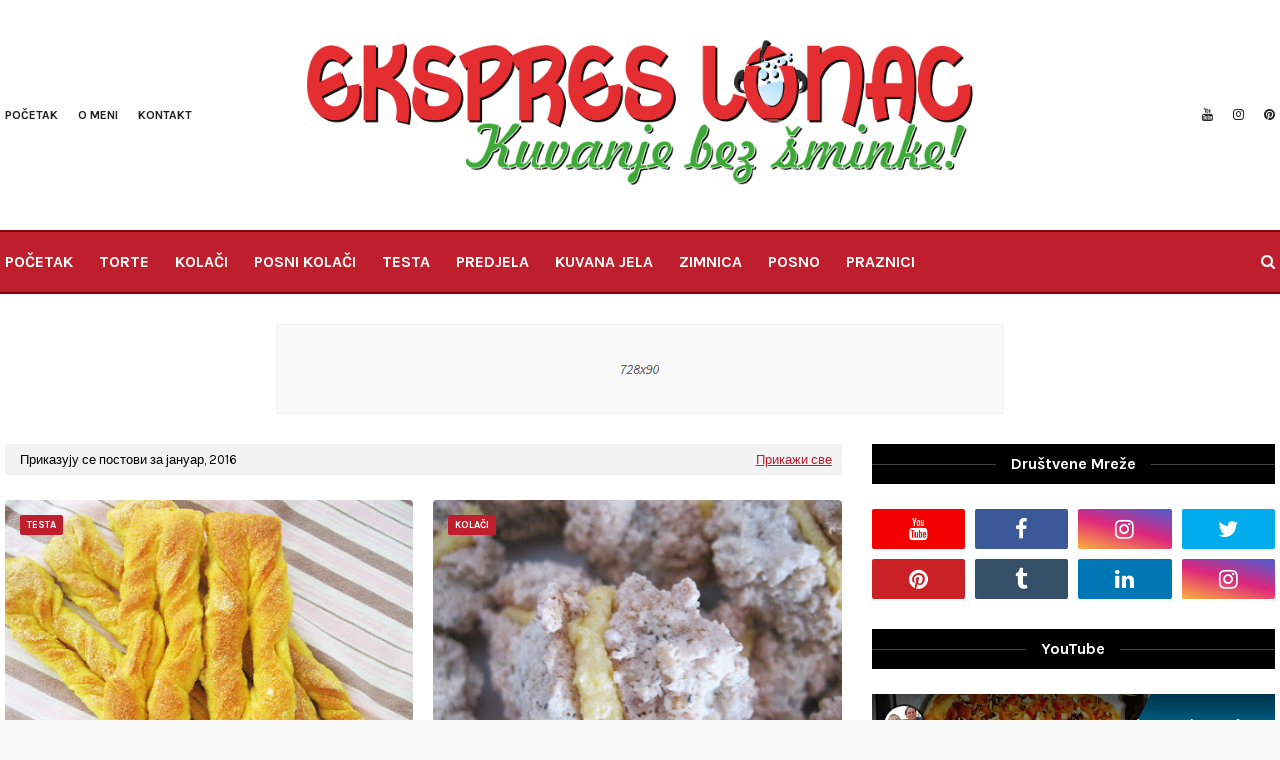

--- FILE ---
content_type: text/html; charset=utf-8
request_url: https://www.youtube-nocookie.com/embed/oC2XXgWBQa0
body_size: 45377
content:
<!DOCTYPE html><html lang="en" dir="ltr" data-cast-api-enabled="true"><head><meta name="viewport" content="width=device-width, initial-scale=1"><script nonce="T9cnHWUQHXst4hLHH1Jq8g">if ('undefined' == typeof Symbol || 'undefined' == typeof Symbol.iterator) {delete Array.prototype.entries;}</script><style name="www-roboto" nonce="jVZ_-46CAa-8g7td-2V3qw">@font-face{font-family:'Roboto';font-style:normal;font-weight:400;font-stretch:100%;src:url(//fonts.gstatic.com/s/roboto/v48/KFO7CnqEu92Fr1ME7kSn66aGLdTylUAMa3GUBHMdazTgWw.woff2)format('woff2');unicode-range:U+0460-052F,U+1C80-1C8A,U+20B4,U+2DE0-2DFF,U+A640-A69F,U+FE2E-FE2F;}@font-face{font-family:'Roboto';font-style:normal;font-weight:400;font-stretch:100%;src:url(//fonts.gstatic.com/s/roboto/v48/KFO7CnqEu92Fr1ME7kSn66aGLdTylUAMa3iUBHMdazTgWw.woff2)format('woff2');unicode-range:U+0301,U+0400-045F,U+0490-0491,U+04B0-04B1,U+2116;}@font-face{font-family:'Roboto';font-style:normal;font-weight:400;font-stretch:100%;src:url(//fonts.gstatic.com/s/roboto/v48/KFO7CnqEu92Fr1ME7kSn66aGLdTylUAMa3CUBHMdazTgWw.woff2)format('woff2');unicode-range:U+1F00-1FFF;}@font-face{font-family:'Roboto';font-style:normal;font-weight:400;font-stretch:100%;src:url(//fonts.gstatic.com/s/roboto/v48/KFO7CnqEu92Fr1ME7kSn66aGLdTylUAMa3-UBHMdazTgWw.woff2)format('woff2');unicode-range:U+0370-0377,U+037A-037F,U+0384-038A,U+038C,U+038E-03A1,U+03A3-03FF;}@font-face{font-family:'Roboto';font-style:normal;font-weight:400;font-stretch:100%;src:url(//fonts.gstatic.com/s/roboto/v48/KFO7CnqEu92Fr1ME7kSn66aGLdTylUAMawCUBHMdazTgWw.woff2)format('woff2');unicode-range:U+0302-0303,U+0305,U+0307-0308,U+0310,U+0312,U+0315,U+031A,U+0326-0327,U+032C,U+032F-0330,U+0332-0333,U+0338,U+033A,U+0346,U+034D,U+0391-03A1,U+03A3-03A9,U+03B1-03C9,U+03D1,U+03D5-03D6,U+03F0-03F1,U+03F4-03F5,U+2016-2017,U+2034-2038,U+203C,U+2040,U+2043,U+2047,U+2050,U+2057,U+205F,U+2070-2071,U+2074-208E,U+2090-209C,U+20D0-20DC,U+20E1,U+20E5-20EF,U+2100-2112,U+2114-2115,U+2117-2121,U+2123-214F,U+2190,U+2192,U+2194-21AE,U+21B0-21E5,U+21F1-21F2,U+21F4-2211,U+2213-2214,U+2216-22FF,U+2308-230B,U+2310,U+2319,U+231C-2321,U+2336-237A,U+237C,U+2395,U+239B-23B7,U+23D0,U+23DC-23E1,U+2474-2475,U+25AF,U+25B3,U+25B7,U+25BD,U+25C1,U+25CA,U+25CC,U+25FB,U+266D-266F,U+27C0-27FF,U+2900-2AFF,U+2B0E-2B11,U+2B30-2B4C,U+2BFE,U+3030,U+FF5B,U+FF5D,U+1D400-1D7FF,U+1EE00-1EEFF;}@font-face{font-family:'Roboto';font-style:normal;font-weight:400;font-stretch:100%;src:url(//fonts.gstatic.com/s/roboto/v48/KFO7CnqEu92Fr1ME7kSn66aGLdTylUAMaxKUBHMdazTgWw.woff2)format('woff2');unicode-range:U+0001-000C,U+000E-001F,U+007F-009F,U+20DD-20E0,U+20E2-20E4,U+2150-218F,U+2190,U+2192,U+2194-2199,U+21AF,U+21E6-21F0,U+21F3,U+2218-2219,U+2299,U+22C4-22C6,U+2300-243F,U+2440-244A,U+2460-24FF,U+25A0-27BF,U+2800-28FF,U+2921-2922,U+2981,U+29BF,U+29EB,U+2B00-2BFF,U+4DC0-4DFF,U+FFF9-FFFB,U+10140-1018E,U+10190-1019C,U+101A0,U+101D0-101FD,U+102E0-102FB,U+10E60-10E7E,U+1D2C0-1D2D3,U+1D2E0-1D37F,U+1F000-1F0FF,U+1F100-1F1AD,U+1F1E6-1F1FF,U+1F30D-1F30F,U+1F315,U+1F31C,U+1F31E,U+1F320-1F32C,U+1F336,U+1F378,U+1F37D,U+1F382,U+1F393-1F39F,U+1F3A7-1F3A8,U+1F3AC-1F3AF,U+1F3C2,U+1F3C4-1F3C6,U+1F3CA-1F3CE,U+1F3D4-1F3E0,U+1F3ED,U+1F3F1-1F3F3,U+1F3F5-1F3F7,U+1F408,U+1F415,U+1F41F,U+1F426,U+1F43F,U+1F441-1F442,U+1F444,U+1F446-1F449,U+1F44C-1F44E,U+1F453,U+1F46A,U+1F47D,U+1F4A3,U+1F4B0,U+1F4B3,U+1F4B9,U+1F4BB,U+1F4BF,U+1F4C8-1F4CB,U+1F4D6,U+1F4DA,U+1F4DF,U+1F4E3-1F4E6,U+1F4EA-1F4ED,U+1F4F7,U+1F4F9-1F4FB,U+1F4FD-1F4FE,U+1F503,U+1F507-1F50B,U+1F50D,U+1F512-1F513,U+1F53E-1F54A,U+1F54F-1F5FA,U+1F610,U+1F650-1F67F,U+1F687,U+1F68D,U+1F691,U+1F694,U+1F698,U+1F6AD,U+1F6B2,U+1F6B9-1F6BA,U+1F6BC,U+1F6C6-1F6CF,U+1F6D3-1F6D7,U+1F6E0-1F6EA,U+1F6F0-1F6F3,U+1F6F7-1F6FC,U+1F700-1F7FF,U+1F800-1F80B,U+1F810-1F847,U+1F850-1F859,U+1F860-1F887,U+1F890-1F8AD,U+1F8B0-1F8BB,U+1F8C0-1F8C1,U+1F900-1F90B,U+1F93B,U+1F946,U+1F984,U+1F996,U+1F9E9,U+1FA00-1FA6F,U+1FA70-1FA7C,U+1FA80-1FA89,U+1FA8F-1FAC6,U+1FACE-1FADC,U+1FADF-1FAE9,U+1FAF0-1FAF8,U+1FB00-1FBFF;}@font-face{font-family:'Roboto';font-style:normal;font-weight:400;font-stretch:100%;src:url(//fonts.gstatic.com/s/roboto/v48/KFO7CnqEu92Fr1ME7kSn66aGLdTylUAMa3OUBHMdazTgWw.woff2)format('woff2');unicode-range:U+0102-0103,U+0110-0111,U+0128-0129,U+0168-0169,U+01A0-01A1,U+01AF-01B0,U+0300-0301,U+0303-0304,U+0308-0309,U+0323,U+0329,U+1EA0-1EF9,U+20AB;}@font-face{font-family:'Roboto';font-style:normal;font-weight:400;font-stretch:100%;src:url(//fonts.gstatic.com/s/roboto/v48/KFO7CnqEu92Fr1ME7kSn66aGLdTylUAMa3KUBHMdazTgWw.woff2)format('woff2');unicode-range:U+0100-02BA,U+02BD-02C5,U+02C7-02CC,U+02CE-02D7,U+02DD-02FF,U+0304,U+0308,U+0329,U+1D00-1DBF,U+1E00-1E9F,U+1EF2-1EFF,U+2020,U+20A0-20AB,U+20AD-20C0,U+2113,U+2C60-2C7F,U+A720-A7FF;}@font-face{font-family:'Roboto';font-style:normal;font-weight:400;font-stretch:100%;src:url(//fonts.gstatic.com/s/roboto/v48/KFO7CnqEu92Fr1ME7kSn66aGLdTylUAMa3yUBHMdazQ.woff2)format('woff2');unicode-range:U+0000-00FF,U+0131,U+0152-0153,U+02BB-02BC,U+02C6,U+02DA,U+02DC,U+0304,U+0308,U+0329,U+2000-206F,U+20AC,U+2122,U+2191,U+2193,U+2212,U+2215,U+FEFF,U+FFFD;}@font-face{font-family:'Roboto';font-style:normal;font-weight:500;font-stretch:100%;src:url(//fonts.gstatic.com/s/roboto/v48/KFO7CnqEu92Fr1ME7kSn66aGLdTylUAMa3GUBHMdazTgWw.woff2)format('woff2');unicode-range:U+0460-052F,U+1C80-1C8A,U+20B4,U+2DE0-2DFF,U+A640-A69F,U+FE2E-FE2F;}@font-face{font-family:'Roboto';font-style:normal;font-weight:500;font-stretch:100%;src:url(//fonts.gstatic.com/s/roboto/v48/KFO7CnqEu92Fr1ME7kSn66aGLdTylUAMa3iUBHMdazTgWw.woff2)format('woff2');unicode-range:U+0301,U+0400-045F,U+0490-0491,U+04B0-04B1,U+2116;}@font-face{font-family:'Roboto';font-style:normal;font-weight:500;font-stretch:100%;src:url(//fonts.gstatic.com/s/roboto/v48/KFO7CnqEu92Fr1ME7kSn66aGLdTylUAMa3CUBHMdazTgWw.woff2)format('woff2');unicode-range:U+1F00-1FFF;}@font-face{font-family:'Roboto';font-style:normal;font-weight:500;font-stretch:100%;src:url(//fonts.gstatic.com/s/roboto/v48/KFO7CnqEu92Fr1ME7kSn66aGLdTylUAMa3-UBHMdazTgWw.woff2)format('woff2');unicode-range:U+0370-0377,U+037A-037F,U+0384-038A,U+038C,U+038E-03A1,U+03A3-03FF;}@font-face{font-family:'Roboto';font-style:normal;font-weight:500;font-stretch:100%;src:url(//fonts.gstatic.com/s/roboto/v48/KFO7CnqEu92Fr1ME7kSn66aGLdTylUAMawCUBHMdazTgWw.woff2)format('woff2');unicode-range:U+0302-0303,U+0305,U+0307-0308,U+0310,U+0312,U+0315,U+031A,U+0326-0327,U+032C,U+032F-0330,U+0332-0333,U+0338,U+033A,U+0346,U+034D,U+0391-03A1,U+03A3-03A9,U+03B1-03C9,U+03D1,U+03D5-03D6,U+03F0-03F1,U+03F4-03F5,U+2016-2017,U+2034-2038,U+203C,U+2040,U+2043,U+2047,U+2050,U+2057,U+205F,U+2070-2071,U+2074-208E,U+2090-209C,U+20D0-20DC,U+20E1,U+20E5-20EF,U+2100-2112,U+2114-2115,U+2117-2121,U+2123-214F,U+2190,U+2192,U+2194-21AE,U+21B0-21E5,U+21F1-21F2,U+21F4-2211,U+2213-2214,U+2216-22FF,U+2308-230B,U+2310,U+2319,U+231C-2321,U+2336-237A,U+237C,U+2395,U+239B-23B7,U+23D0,U+23DC-23E1,U+2474-2475,U+25AF,U+25B3,U+25B7,U+25BD,U+25C1,U+25CA,U+25CC,U+25FB,U+266D-266F,U+27C0-27FF,U+2900-2AFF,U+2B0E-2B11,U+2B30-2B4C,U+2BFE,U+3030,U+FF5B,U+FF5D,U+1D400-1D7FF,U+1EE00-1EEFF;}@font-face{font-family:'Roboto';font-style:normal;font-weight:500;font-stretch:100%;src:url(//fonts.gstatic.com/s/roboto/v48/KFO7CnqEu92Fr1ME7kSn66aGLdTylUAMaxKUBHMdazTgWw.woff2)format('woff2');unicode-range:U+0001-000C,U+000E-001F,U+007F-009F,U+20DD-20E0,U+20E2-20E4,U+2150-218F,U+2190,U+2192,U+2194-2199,U+21AF,U+21E6-21F0,U+21F3,U+2218-2219,U+2299,U+22C4-22C6,U+2300-243F,U+2440-244A,U+2460-24FF,U+25A0-27BF,U+2800-28FF,U+2921-2922,U+2981,U+29BF,U+29EB,U+2B00-2BFF,U+4DC0-4DFF,U+FFF9-FFFB,U+10140-1018E,U+10190-1019C,U+101A0,U+101D0-101FD,U+102E0-102FB,U+10E60-10E7E,U+1D2C0-1D2D3,U+1D2E0-1D37F,U+1F000-1F0FF,U+1F100-1F1AD,U+1F1E6-1F1FF,U+1F30D-1F30F,U+1F315,U+1F31C,U+1F31E,U+1F320-1F32C,U+1F336,U+1F378,U+1F37D,U+1F382,U+1F393-1F39F,U+1F3A7-1F3A8,U+1F3AC-1F3AF,U+1F3C2,U+1F3C4-1F3C6,U+1F3CA-1F3CE,U+1F3D4-1F3E0,U+1F3ED,U+1F3F1-1F3F3,U+1F3F5-1F3F7,U+1F408,U+1F415,U+1F41F,U+1F426,U+1F43F,U+1F441-1F442,U+1F444,U+1F446-1F449,U+1F44C-1F44E,U+1F453,U+1F46A,U+1F47D,U+1F4A3,U+1F4B0,U+1F4B3,U+1F4B9,U+1F4BB,U+1F4BF,U+1F4C8-1F4CB,U+1F4D6,U+1F4DA,U+1F4DF,U+1F4E3-1F4E6,U+1F4EA-1F4ED,U+1F4F7,U+1F4F9-1F4FB,U+1F4FD-1F4FE,U+1F503,U+1F507-1F50B,U+1F50D,U+1F512-1F513,U+1F53E-1F54A,U+1F54F-1F5FA,U+1F610,U+1F650-1F67F,U+1F687,U+1F68D,U+1F691,U+1F694,U+1F698,U+1F6AD,U+1F6B2,U+1F6B9-1F6BA,U+1F6BC,U+1F6C6-1F6CF,U+1F6D3-1F6D7,U+1F6E0-1F6EA,U+1F6F0-1F6F3,U+1F6F7-1F6FC,U+1F700-1F7FF,U+1F800-1F80B,U+1F810-1F847,U+1F850-1F859,U+1F860-1F887,U+1F890-1F8AD,U+1F8B0-1F8BB,U+1F8C0-1F8C1,U+1F900-1F90B,U+1F93B,U+1F946,U+1F984,U+1F996,U+1F9E9,U+1FA00-1FA6F,U+1FA70-1FA7C,U+1FA80-1FA89,U+1FA8F-1FAC6,U+1FACE-1FADC,U+1FADF-1FAE9,U+1FAF0-1FAF8,U+1FB00-1FBFF;}@font-face{font-family:'Roboto';font-style:normal;font-weight:500;font-stretch:100%;src:url(//fonts.gstatic.com/s/roboto/v48/KFO7CnqEu92Fr1ME7kSn66aGLdTylUAMa3OUBHMdazTgWw.woff2)format('woff2');unicode-range:U+0102-0103,U+0110-0111,U+0128-0129,U+0168-0169,U+01A0-01A1,U+01AF-01B0,U+0300-0301,U+0303-0304,U+0308-0309,U+0323,U+0329,U+1EA0-1EF9,U+20AB;}@font-face{font-family:'Roboto';font-style:normal;font-weight:500;font-stretch:100%;src:url(//fonts.gstatic.com/s/roboto/v48/KFO7CnqEu92Fr1ME7kSn66aGLdTylUAMa3KUBHMdazTgWw.woff2)format('woff2');unicode-range:U+0100-02BA,U+02BD-02C5,U+02C7-02CC,U+02CE-02D7,U+02DD-02FF,U+0304,U+0308,U+0329,U+1D00-1DBF,U+1E00-1E9F,U+1EF2-1EFF,U+2020,U+20A0-20AB,U+20AD-20C0,U+2113,U+2C60-2C7F,U+A720-A7FF;}@font-face{font-family:'Roboto';font-style:normal;font-weight:500;font-stretch:100%;src:url(//fonts.gstatic.com/s/roboto/v48/KFO7CnqEu92Fr1ME7kSn66aGLdTylUAMa3yUBHMdazQ.woff2)format('woff2');unicode-range:U+0000-00FF,U+0131,U+0152-0153,U+02BB-02BC,U+02C6,U+02DA,U+02DC,U+0304,U+0308,U+0329,U+2000-206F,U+20AC,U+2122,U+2191,U+2193,U+2212,U+2215,U+FEFF,U+FFFD;}</style><script name="www-roboto" nonce="T9cnHWUQHXst4hLHH1Jq8g">if (document.fonts && document.fonts.load) {document.fonts.load("400 10pt Roboto", "E"); document.fonts.load("500 10pt Roboto", "E");}</script><link rel="stylesheet" href="/s/player/50cc0679/www-player.css" name="www-player" nonce="jVZ_-46CAa-8g7td-2V3qw"><style nonce="jVZ_-46CAa-8g7td-2V3qw">html {overflow: hidden;}body {font: 12px Roboto, Arial, sans-serif; background-color: #000; color: #fff; height: 100%; width: 100%; overflow: hidden; position: absolute; margin: 0; padding: 0;}#player {width: 100%; height: 100%;}h1 {text-align: center; color: #fff;}h3 {margin-top: 6px; margin-bottom: 3px;}.player-unavailable {position: absolute; top: 0; left: 0; right: 0; bottom: 0; padding: 25px; font-size: 13px; background: url(/img/meh7.png) 50% 65% no-repeat;}.player-unavailable .message {text-align: left; margin: 0 -5px 15px; padding: 0 5px 14px; border-bottom: 1px solid #888; font-size: 19px; font-weight: normal;}.player-unavailable a {color: #167ac6; text-decoration: none;}</style><script nonce="T9cnHWUQHXst4hLHH1Jq8g">var ytcsi={gt:function(n){n=(n||"")+"data_";return ytcsi[n]||(ytcsi[n]={tick:{},info:{},gel:{preLoggedGelInfos:[]}})},now:window.performance&&window.performance.timing&&window.performance.now&&window.performance.timing.navigationStart?function(){return window.performance.timing.navigationStart+window.performance.now()}:function(){return(new Date).getTime()},tick:function(l,t,n){var ticks=ytcsi.gt(n).tick;var v=t||ytcsi.now();if(ticks[l]){ticks["_"+l]=ticks["_"+l]||[ticks[l]];ticks["_"+l].push(v)}ticks[l]=
v},info:function(k,v,n){ytcsi.gt(n).info[k]=v},infoGel:function(p,n){ytcsi.gt(n).gel.preLoggedGelInfos.push(p)},setStart:function(t,n){ytcsi.tick("_start",t,n)}};
(function(w,d){function isGecko(){if(!w.navigator)return false;try{if(w.navigator.userAgentData&&w.navigator.userAgentData.brands&&w.navigator.userAgentData.brands.length){var brands=w.navigator.userAgentData.brands;var i=0;for(;i<brands.length;i++)if(brands[i]&&brands[i].brand==="Firefox")return true;return false}}catch(e){setTimeout(function(){throw e;})}if(!w.navigator.userAgent)return false;var ua=w.navigator.userAgent;return ua.indexOf("Gecko")>0&&ua.toLowerCase().indexOf("webkit")<0&&ua.indexOf("Edge")<
0&&ua.indexOf("Trident")<0&&ua.indexOf("MSIE")<0}ytcsi.setStart(w.performance?w.performance.timing.responseStart:null);var isPrerender=(d.visibilityState||d.webkitVisibilityState)=="prerender";var vName=!d.visibilityState&&d.webkitVisibilityState?"webkitvisibilitychange":"visibilitychange";if(isPrerender){var startTick=function(){ytcsi.setStart();d.removeEventListener(vName,startTick)};d.addEventListener(vName,startTick,false)}if(d.addEventListener)d.addEventListener(vName,function(){ytcsi.tick("vc")},
false);if(isGecko()){var isHidden=(d.visibilityState||d.webkitVisibilityState)=="hidden";if(isHidden)ytcsi.tick("vc")}var slt=function(el,t){setTimeout(function(){var n=ytcsi.now();el.loadTime=n;if(el.slt)el.slt()},t)};w.__ytRIL=function(el){if(!el.getAttribute("data-thumb"))if(w.requestAnimationFrame)w.requestAnimationFrame(function(){slt(el,0)});else slt(el,16)}})(window,document);
</script><script nonce="T9cnHWUQHXst4hLHH1Jq8g">var ytcfg={d:function(){return window.yt&&yt.config_||ytcfg.data_||(ytcfg.data_={})},get:function(k,o){return k in ytcfg.d()?ytcfg.d()[k]:o},set:function(){var a=arguments;if(a.length>1)ytcfg.d()[a[0]]=a[1];else{var k;for(k in a[0])ytcfg.d()[k]=a[0][k]}}};
ytcfg.set({"CLIENT_CANARY_STATE":"none","DEVICE":"cbr\u003dChrome\u0026cbrand\u003dapple\u0026cbrver\u003d131.0.0.0\u0026ceng\u003dWebKit\u0026cengver\u003d537.36\u0026cos\u003dMacintosh\u0026cosver\u003d10_15_7\u0026cplatform\u003dDESKTOP","EVENT_ID":"6uhbaavfMYm--L4P6deyQA","EXPERIMENT_FLAGS":{"ab_det_apm":true,"ab_det_el_h":true,"ab_det_em_inj":true,"ab_l_sig_st":true,"ab_l_sig_st_e":true,"ab_sa_ef":true,"action_companion_center_align_description":true,"allow_skip_networkless":true,"always_send_and_write":true,"att_web_record_metrics":true,"attmusi":true,"c3_enable_button_impression_logging":true,"c3_watch_page_component":true,"cancel_pending_navs":true,"clean_up_manual_attribution_header":true,"config_age_report_killswitch":true,"cow_optimize_idom_compat":true,"csi_config_handling_infra":true,"csi_on_gel":true,"delhi_mweb_colorful_sd":true,"delhi_mweb_colorful_sd_v2":true,"deprecate_csi_has_info":true,"deprecate_pair_servlet_enabled":true,"desktop_sparkles_light_cta_button":true,"disable_cached_masthead_data":true,"disable_child_node_auto_formatted_strings":true,"disable_enf_isd":true,"disable_log_to_visitor_layer":true,"disable_pacf_logging_for_memory_limited_tv":true,"embeds_enable_eid_enforcement_for_marketing_pages":true,"embeds_enable_eid_enforcement_for_youtube":true,"embeds_enable_eid_log_for_marketing_pages":true,"embeds_enable_info_panel_dismissal":true,"embeds_enable_pfp_always_unbranded":true,"embeds_web_nwl_disable_nocookie":true,"embeds_web_updated_shorts_definition_fix":true,"enable_active_view_display_ad_renderer_web_home":true,"enable_ad_disclosure_banner_a11y_fix":true,"enable_chips_shelf_view_model_fully_reactive":true,"enable_client_creator_goal_ticker_bar_revamp":true,"enable_client_only_wiz_direct_reactions":true,"enable_client_sli_logging":true,"enable_client_streamz_web":true,"enable_client_ve_spec":true,"enable_cloud_save_error_popup_after_retry":true,"enable_cookie_reissue_iframe":true,"enable_dai_sdf_h5_preroll":true,"enable_datasync_id_header_in_web_vss_pings":true,"enable_default_mono_cta_migration_web_client":true,"enable_dma_post_enforcement":true,"enable_docked_chat_messages":true,"enable_entity_store_from_dependency_injection":true,"enable_inline_muted_playback_on_web_search":true,"enable_inline_muted_playback_on_web_search_for_vdc":true,"enable_inline_muted_playback_on_web_search_for_vdcb":true,"enable_is_mini_app_page_active_bugfix":true,"enable_live_overlay_feed_in_live_chat":true,"enable_logging_first_user_action_after_game_ready":true,"enable_ltc_param_fetch_from_innertube":true,"enable_masthead_mweb_padding_fix":true,"enable_menu_renderer_button_in_mweb_hclr":true,"enable_mini_app_command_handler_mweb_fix":true,"enable_mini_app_iframe_loaded_logging":true,"enable_mini_guide_downloads_item":true,"enable_mixed_direction_formatted_strings":true,"enable_mweb_livestream_ui_update":true,"enable_mweb_new_caption_language_picker":true,"enable_names_handles_account_switcher":true,"enable_network_request_logging_on_game_events":true,"enable_new_paid_product_placement":true,"enable_obtaining_ppn_query_param":true,"enable_open_in_new_tab_icon_for_short_dr_for_desktop_search":true,"enable_open_yt_content":true,"enable_origin_query_parameter_bugfix":true,"enable_pause_ads_on_ytv_html5":true,"enable_payments_purchase_manager":true,"enable_pdp_icon_prefetch":true,"enable_pl_r_si_fa":true,"enable_place_pivot_url":true,"enable_playable_a11y_label_with_badge_text":true,"enable_pv_screen_modern_text":true,"enable_removing_navbar_title_on_hashtag_page_mweb":true,"enable_resetting_scroll_position_on_flow_change":true,"enable_rta_manager":true,"enable_sdf_companion_h5":true,"enable_sdf_dai_h5_midroll":true,"enable_sdf_h5_endemic_mid_post_roll":true,"enable_sdf_on_h5_unplugged_vod_midroll":true,"enable_sdf_shorts_player_bytes_h5":true,"enable_sdk_performance_network_logging":true,"enable_sending_unwrapped_game_audio_as_serialized_metadata":true,"enable_sfv_effect_pivot_url":true,"enable_shorts_new_carousel":true,"enable_skip_ad_guidance_prompt":true,"enable_skippable_ads_for_unplugged_ad_pod":true,"enable_smearing_expansion_dai":true,"enable_third_party_info":true,"enable_time_out_messages":true,"enable_timeline_view_modern_transcript_fe":true,"enable_video_display_compact_button_group_for_desktop_search":true,"enable_watch_next_pause_autoplay_lact":true,"enable_web_delhi_icons":true,"enable_web_home_top_landscape_image_layout_level_click":true,"enable_web_tiered_gel":true,"enable_window_constrained_buy_flow_dialog":true,"enable_wiz_queue_effect_and_on_init_initial_runs":true,"enable_ypc_spinners":true,"enable_yt_ata_iframe_authuser":true,"export_networkless_options":true,"export_player_version_to_ytconfig":true,"fill_single_video_with_notify_to_lasr":true,"fix_ad_miniplayer_controls_rendering":true,"fix_ads_tracking_for_swf_config_deprecation_mweb":true,"h5_companion_enable_adcpn_macro_substitution_for_click_pings":true,"h5_inplayer_enable_adcpn_macro_substitution_for_click_pings":true,"h5_reset_cache_and_filter_before_update_masthead":true,"hide_channel_creation_title_for_mweb":true,"high_ccv_client_side_caching_h5":true,"html5_log_trigger_events_with_debug_data":true,"html5_ssdai_enable_media_end_cue_range":true,"il_attach_cache_limit":true,"il_use_view_model_logging_context":true,"is_browser_support_for_webcam_streaming":true,"json_condensed_response":true,"kev_adb_pg":true,"kevlar_display_downloads_numbers":true,"kevlar_gel_error_routing":true,"kevlar_modern_downloads_extra_compact":true,"kevlar_modern_downloads_page":true,"kevlar_modern_downloads_skip_downloads_title":true,"kevlar_watch_cinematics":true,"live_chat_enable_controller_extraction":true,"live_chat_enable_rta_manager":true,"live_chat_increased_min_height":true,"log_click_with_layer_from_element_in_command_handler":true,"log_errors_through_nwl_on_retry":true,"mdx_enable_privacy_disclosure_ui":true,"mdx_load_cast_api_bootstrap_script":true,"medium_progress_bar_modification":true,"migrate_remaining_web_ad_badges_to_innertube":true,"mobile_account_menu_refresh":true,"mweb_a11y_enable_player_controls_invisible_toggle":true,"mweb_account_linking_noapp":true,"mweb_after_render_to_scheduler":true,"mweb_allow_modern_search_suggest_behavior":true,"mweb_animated_actions":true,"mweb_app_upsell_button_direct_to_app":true,"mweb_big_progress_bar":true,"mweb_c3_disable_carve_out":true,"mweb_c3_disable_carve_out_keep_external_links":true,"mweb_c3_enable_adaptive_signals":true,"mweb_c3_endscreen":true,"mweb_c3_endscreen_v2":true,"mweb_c3_library_page_enable_recent_shelf":true,"mweb_c3_remove_web_navigation_endpoint_data":true,"mweb_c3_use_canonical_from_player_response":true,"mweb_cinematic_watch":true,"mweb_command_handler":true,"mweb_delay_watch_initial_data":true,"mweb_disable_searchbar_scroll":true,"mweb_enable_fine_scrubbing_for_recs":true,"mweb_enable_keto_batch_player_fullscreen":true,"mweb_enable_keto_batch_player_progress_bar":true,"mweb_enable_keto_batch_player_tooltips":true,"mweb_enable_lockup_view_model_for_ucp":true,"mweb_enable_more_drawer":true,"mweb_enable_optional_fullscreen_landscape_locking":true,"mweb_enable_overlay_touch_manager":true,"mweb_enable_premium_carve_out_fix":true,"mweb_enable_refresh_detection":true,"mweb_enable_search_imp":true,"mweb_enable_sequence_signal":true,"mweb_enable_shorts_pivot_button":true,"mweb_enable_shorts_video_preload":true,"mweb_enable_skippables_on_jio_phone":true,"mweb_enable_storyboards":true,"mweb_enable_varispeed_controller":true,"mweb_enable_video_preview_focus_rerouting":true,"mweb_enable_warm_channel_requests":true,"mweb_enable_watch_feed_infinite_scroll":true,"mweb_enable_wrapped_unplugged_pause_membership_dialog_renderer":true,"mweb_filter_video_format_in_webfe":true,"mweb_fix_livestream_seeking":true,"mweb_fix_monitor_visibility_after_render":true,"mweb_fix_section_list_continuation_item_renderers":true,"mweb_force_ios_fallback_to_native_control":true,"mweb_fp_auto_fullscreen":true,"mweb_fullscreen_controls":true,"mweb_fullscreen_controls_action_buttons":true,"mweb_fullscreen_watch_system":true,"mweb_home_reactive_shorts":true,"mweb_innertube_search_command":true,"mweb_lang_in_html":true,"mweb_like_button_synced_with_entities":true,"mweb_logo_use_home_page_ve":true,"mweb_module_decoration":true,"mweb_native_control_in_faux_fullscreen_shared":true,"mweb_panel_container_inert":true,"mweb_player_control_on_hover":true,"mweb_player_delhi_dtts":true,"mweb_player_hide_unavailable_subtitles_button":true,"mweb_player_settings_use_bottom_sheet":true,"mweb_player_show_previous_next_buttons_in_playlist":true,"mweb_player_skip_no_op_state_changes":true,"mweb_player_user_select_none":true,"mweb_playlist_engagement_panel":true,"mweb_progress_bar_seek_on_mouse_click":true,"mweb_pull_2_full":true,"mweb_pull_2_full_enable_touch_handlers":true,"mweb_schedule_warm_watch_response":true,"mweb_searchbox_legacy_navigation":true,"mweb_see_fewer_shorts":true,"mweb_sheets_ui_refresh":true,"mweb_shorts_comments_panel_id_change":true,"mweb_shorts_early_continuation":true,"mweb_show_ios_smart_banner":true,"mweb_use_server_url_on_startup":true,"mweb_watch_captions_enable_auto_translate":true,"mweb_watch_captions_set_default_size":true,"mweb_watch_stop_scheduler_on_player_response":true,"mweb_watchfeed_big_thumbnails":true,"mweb_yt_searchbox":true,"networkless_logging":true,"no_client_ve_attach_unless_shown":true,"nwl_send_from_memory_when_online":true,"pageid_as_header_web":true,"playback_settings_use_switch_menu":true,"player_controls_autonav_fix":true,"player_controls_skip_double_signal_update":true,"polymer_bad_build_labels":true,"polymer_verifiy_app_state":true,"qoe_send_and_write":true,"remove_masthead_channel_banner_on_refresh":true,"remove_slot_id_exited_trigger_for_dai_in_player_slot_expire":true,"replace_client_url_parsing_with_server_signal":true,"service_worker_enabled":true,"service_worker_push_enabled":true,"service_worker_push_home_page_prompt":true,"service_worker_push_watch_page_prompt":true,"shell_load_gcf":true,"shorten_initial_gel_batch_timeout":true,"should_use_yt_voice_endpoint_in_kaios":true,"skip_invalid_ytcsi_ticks":true,"skip_setting_info_in_csi_data_object":true,"smarter_ve_dedupping":true,"speedmaster_no_seek":true,"start_client_gcf_mweb":true,"suppress_error_204_logging":true,"synced_panel_scrolling_controller":true,"use_event_time_ms_header":true,"use_fifo_for_networkless":true,"use_player_abuse_bg_library":true,"use_request_time_ms_header":true,"use_session_based_sampling":true,"use_thumbnail_overlay_time_status_renderer_for_live_badge":true,"use_ts_visibilitylogger":true,"vss_final_ping_send_and_write":true,"vss_playback_use_send_and_write":true,"web_adaptive_repeat_ase":true,"web_always_load_chat_support":true,"web_animated_like":true,"web_api_url":true,"web_autonav_allow_off_by_default":true,"web_button_vm_refactor_disabled":true,"web_c3_log_app_init_finish":true,"web_csi_action_sampling_enabled":true,"web_dedupe_ve_grafting":true,"web_disable_backdrop_filter":true,"web_enable_ab_rsp_cl":true,"web_enable_course_icon_update":true,"web_enable_error_204":true,"web_enable_horizontal_video_attributes_section":true,"web_enable_like_button_click_debouncing":true,"web_fix_segmented_like_dislike_undefined":true,"web_gcf_hashes_innertube":true,"web_gel_timeout_cap":true,"web_metadata_carousel_elref_bugfix":true,"web_parent_target_for_sheets":true,"web_persist_server_autonav_state_on_client":true,"web_playback_associated_log_ctt":true,"web_playback_associated_ve":true,"web_prefetch_preload_video":true,"web_progress_bar_draggable":true,"web_resizable_advertiser_banner_on_masthead_safari_fix":true,"web_scheduler_auto_init":true,"web_shorts_just_watched_on_channel_and_pivot_study":true,"web_shorts_just_watched_overlay":true,"web_shorts_pivot_button_view_model_reactive":true,"web_update_panel_visibility_logging_fix":true,"web_video_attribute_view_model_a11y_fix":true,"web_watch_controls_state_signals":true,"web_wiz_attributed_string":true,"web_yt_config_context":true,"webfe_mweb_watch_microdata":true,"webfe_watch_shorts_canonical_url_fix":true,"webpo_exit_on_net_err":true,"wiz_diff_overwritable":true,"wiz_memoize_stamper_items":true,"woffle_used_state_report":true,"wpo_gel_strz":true,"ytcp_paper_tooltip_use_scoped_owner_root":true,"ytidb_clear_embedded_player":true,"H5_async_logging_delay_ms":30000.0,"attention_logging_scroll_throttle":500.0,"autoplay_pause_by_lact_sampling_fraction":0.0,"cinematic_watch_effect_opacity":0.4,"log_window_onerror_fraction":0.1,"speedmaster_playback_rate":2.0,"tv_pacf_logging_sample_rate":0.01,"web_attention_logging_scroll_throttle":500.0,"web_load_prediction_threshold":0.1,"web_navigation_prediction_threshold":0.1,"web_pbj_log_warning_rate":0.0,"web_system_health_fraction":0.01,"ytidb_transaction_ended_event_rate_limit":0.02,"active_time_update_interval_ms":10000,"att_init_delay":500,"autoplay_pause_by_lact_sec":0,"botguard_async_snapshot_timeout_ms":3000,"check_navigator_accuracy_timeout_ms":0,"cinematic_watch_css_filter_blur_strength":40,"cinematic_watch_fade_out_duration":500,"close_webview_delay_ms":100,"cloud_save_game_data_rate_limit_ms":3000,"compression_disable_point":10,"custom_active_view_tos_timeout_ms":3600000,"embeds_widget_poll_interval_ms":0,"gel_min_batch_size":3,"gel_queue_timeout_max_ms":60000,"get_async_timeout_ms":60000,"hide_cta_for_home_web_video_ads_animate_in_time":2,"html5_byterate_soft_cap":0,"initial_gel_batch_timeout":2000,"max_body_size_to_compress":500000,"max_prefetch_window_sec_for_livestream_optimization":10,"min_prefetch_offset_sec_for_livestream_optimization":20,"mini_app_container_iframe_src_update_delay_ms":0,"multiple_preview_news_duration_time":11000,"mweb_c3_toast_duration_ms":5000,"mweb_deep_link_fallback_timeout_ms":10000,"mweb_delay_response_received_actions":100,"mweb_fp_dpad_rate_limit_ms":0,"mweb_fp_dpad_watch_title_clamp_lines":0,"mweb_history_manager_cache_size":100,"mweb_ios_fullscreen_playback_transition_delay_ms":500,"mweb_ios_fullscreen_system_pause_epilson_ms":0,"mweb_override_response_store_expiration_ms":0,"mweb_shorts_early_continuation_trigger_threshold":4,"mweb_w2w_max_age_seconds":0,"mweb_watch_captions_default_size":2,"neon_dark_launch_gradient_count":0,"network_polling_interval":30000,"play_click_interval_ms":30000,"play_ping_interval_ms":10000,"prefetch_comments_ms_after_video":0,"send_config_hash_timer":0,"service_worker_push_logged_out_prompt_watches":-1,"service_worker_push_prompt_cap":-1,"service_worker_push_prompt_delay_microseconds":3888000000000,"show_mini_app_ad_frequency_cap_ms":300000,"slow_compressions_before_abandon_count":4,"speedmaster_cancellation_movement_dp":10,"speedmaster_touch_activation_ms":500,"web_attention_logging_throttle":500,"web_foreground_heartbeat_interval_ms":28000,"web_gel_debounce_ms":10000,"web_logging_max_batch":100,"web_max_tracing_events":50,"web_tracing_session_replay":0,"wil_icon_max_concurrent_fetches":9999,"ytidb_remake_db_retries":3,"ytidb_reopen_db_retries":3,"WebClientReleaseProcessCritical__youtube_embeds_client_version_override":"","WebClientReleaseProcessCritical__youtube_embeds_web_client_version_override":"","WebClientReleaseProcessCritical__youtube_mweb_client_version_override":"","debug_forced_internalcountrycode":"","embeds_web_synth_ch_headers_banned_urls_regex":"","enable_web_media_service":"DISABLED","il_payload_scraping":"","live_chat_unicode_emoji_json_url":"https://www.gstatic.com/youtube/img/emojis/emojis-svg-9.json","mweb_deep_link_feature_tag_suffix":"11268432","mweb_enable_shorts_innertube_player_prefetch_trigger":"NONE","mweb_fp_dpad":"home,search,browse,channel,create_channel,experiments,settings,trending,oops,404,paid_memberships,sponsorship,premium,shorts","mweb_fp_dpad_linear_navigation":"","mweb_fp_dpad_linear_navigation_visitor":"","mweb_fp_dpad_visitor":"","mweb_preload_video_by_player_vars":"","mweb_sign_in_button_style":"STYLE_SUGGESTIVE_AVATAR","place_pivot_triggering_container_alternate":"","place_pivot_triggering_counterfactual_container_alternate":"","search_ui_mweb_searchbar_restyle":"DEFAULT","service_worker_push_force_notification_prompt_tag":"1","service_worker_scope":"/","suggest_exp_str":"","web_client_version_override":"","kevlar_command_handler_command_banlist":[],"mini_app_ids_without_game_ready":["UgkxHHtsak1SC8mRGHMZewc4HzeAY3yhPPmJ","Ugkx7OgzFqE6z_5Mtf4YsotGfQNII1DF_RBm"],"web_op_signal_type_banlist":[],"web_tracing_enabled_spans":["event","command"]},"GAPI_HINT_PARAMS":"m;/_/scs/abc-static/_/js/k\u003dgapi.gapi.en.xIIXllDMgoQ.O/d\u003d1/rs\u003dAHpOoo_cueiiNxpxjZ_7F-kc6luptDmX0A/m\u003d__features__","GAPI_HOST":"https://apis.google.com","GAPI_LOCALE":"en_US","GL":"US","HL":"en","HTML_DIR":"ltr","HTML_LANG":"en","INNERTUBE_API_KEY":"AIzaSyAO_FJ2SlqU8Q4STEHLGCilw_Y9_11qcW8","INNERTUBE_API_VERSION":"v1","INNERTUBE_CLIENT_NAME":"WEB_EMBEDDED_PLAYER","INNERTUBE_CLIENT_VERSION":"1.20260102.01.00","INNERTUBE_CONTEXT":{"client":{"hl":"en","gl":"US","remoteHost":"13.58.210.216","deviceMake":"Apple","deviceModel":"","visitorData":"CgtoYm9PSFg2c1NJUSjq0e_KBjIKCgJVUxIEGgAgRw%3D%3D","userAgent":"Mozilla/5.0 (Macintosh; Intel Mac OS X 10_15_7) AppleWebKit/537.36 (KHTML, like Gecko) Chrome/131.0.0.0 Safari/537.36; ClaudeBot/1.0; +claudebot@anthropic.com),gzip(gfe)","clientName":"WEB_EMBEDDED_PLAYER","clientVersion":"1.20260102.01.00","osName":"Macintosh","osVersion":"10_15_7","originalUrl":"https://www.youtube-nocookie.com/embed/oC2XXgWBQa0","platform":"DESKTOP","clientFormFactor":"UNKNOWN_FORM_FACTOR","configInfo":{"appInstallData":"[base64]%3D%3D"},"browserName":"Chrome","browserVersion":"131.0.0.0","acceptHeader":"text/html,application/xhtml+xml,application/xml;q\u003d0.9,image/webp,image/apng,*/*;q\u003d0.8,application/signed-exchange;v\u003db3;q\u003d0.9","deviceExperimentId":"ChxOelU1TVRreE56WTRPVGd4TkRNNE1EZzFNQT09EOrR78oGGOrR78oG","rolloutToken":"CP6zl56K7_rLeBDAjaT26vSRAxjAjaT26vSRAw%3D%3D"},"user":{"lockedSafetyMode":false},"request":{"useSsl":true},"clickTracking":{"clickTrackingParams":"IhMIq/yj9ur0kQMVCR/eAR3pqwwI"},"thirdParty":{"embeddedPlayerContext":{"embeddedPlayerEncryptedContext":"AD5ZzFTnDc6pYvGuiLiY5PkGTFUUo4jM_avEhojkvB-dn2z_dICun7nINiaqDGm3PGQS71yRmxtp0bxgBHyqUA81RsLmJ6q6yZBCrGMsCSq_veakQFKuKatul6gxrrXqGcfH7ZgXWp16s3Dvn4w-","ancestorOriginsSupported":false}}},"INNERTUBE_CONTEXT_CLIENT_NAME":56,"INNERTUBE_CONTEXT_CLIENT_VERSION":"1.20260102.01.00","INNERTUBE_CONTEXT_GL":"US","INNERTUBE_CONTEXT_HL":"en","LATEST_ECATCHER_SERVICE_TRACKING_PARAMS":{"client.name":"WEB_EMBEDDED_PLAYER","client.jsfeat":"es5"},"LOGGED_IN":false,"PAGE_BUILD_LABEL":"youtube.embeds.web_20260102_01_RC00","PAGE_CL":851212682,"SERVER_NAME":"WebFE","VISITOR_DATA":"CgtoYm9PSFg2c1NJUSjq0e_KBjIKCgJVUxIEGgAgRw%3D%3D","WEB_PLAYER_CONTEXT_CONFIGS":{"WEB_PLAYER_CONTEXT_CONFIG_ID_EMBEDDED_PLAYER":{"rootElementId":"movie_player","jsUrl":"/s/player/50cc0679/player_ias.vflset/en_US/base.js","cssUrl":"/s/player/50cc0679/www-player.css","contextId":"WEB_PLAYER_CONTEXT_CONFIG_ID_EMBEDDED_PLAYER","eventLabel":"embedded","contentRegion":"US","hl":"en_US","hostLanguage":"en","innertubeApiKey":"AIzaSyAO_FJ2SlqU8Q4STEHLGCilw_Y9_11qcW8","innertubeApiVersion":"v1","innertubeContextClientVersion":"1.20260102.01.00","device":{"brand":"apple","model":"","browser":"Chrome","browserVersion":"131.0.0.0","os":"Macintosh","osVersion":"10_15_7","platform":"DESKTOP","interfaceName":"WEB_EMBEDDED_PLAYER","interfaceVersion":"1.20260102.01.00"},"serializedExperimentIds":"24004644,51010235,51063643,51098299,51204329,51222973,51340662,51349914,51353393,51366423,51389629,51404808,51404810,51484222,51490331,51500051,51505436,51530495,51534669,51539831,51560386,51565116,51566373,51578632,51583566,51583821,51585555,51586118,51597173,51605258,51605395,51609829,51611457,51615065,51619501,51620803,51620867,51621065,51622844,51627981,51632249,51632559,51632968,51637029,51638270,51638932,51639092,51641201,51648336,51656217,51662081,51662156,51666850,51668378,51672162,51676993,51681662,51683502,51684301,51684307,51686183,51690273,51691590,51692009,51692023,51692613,51692765,51693511,51696107,51696619,51697032,51700777,51700829,51701009,51703597,51704528,51704637,51705183,51705185,51709242,51711227,51711298,51712601,51712619,51712686,51713175,51713237,51714462,51717474","serializedExperimentFlags":"H5_async_logging_delay_ms\u003d30000.0\u0026PlayerWeb__h5_enable_advisory_rating_restrictions\u003dtrue\u0026a11y_h5_associate_survey_question\u003dtrue\u0026ab_det_apm\u003dtrue\u0026ab_det_el_h\u003dtrue\u0026ab_det_em_inj\u003dtrue\u0026ab_l_sig_st\u003dtrue\u0026ab_l_sig_st_e\u003dtrue\u0026ab_sa_ef\u003dtrue\u0026action_companion_center_align_description\u003dtrue\u0026ad_pod_disable_companion_persist_ads_quality\u003dtrue\u0026add_stmp_logs_for_voice_boost\u003dtrue\u0026allow_drm_override\u003dtrue\u0026allow_live_autoplay\u003dtrue\u0026allow_poltergust_autoplay\u003dtrue\u0026allow_skip_networkless\u003dtrue\u0026allow_vp9_1080p_mq_enc\u003dtrue\u0026always_cache_redirect_endpoint\u003dtrue\u0026always_send_and_write\u003dtrue\u0026annotation_module_vast_cards_load_logging_fraction\u003d0.0\u0026assign_drm_family_by_format\u003dtrue\u0026att_web_record_metrics\u003dtrue\u0026attention_logging_scroll_throttle\u003d500.0\u0026attmusi\u003dtrue\u0026autoplay_time\u003d10000\u0026autoplay_time_for_fullscreen\u003d-1\u0026autoplay_time_for_music_content\u003d-1\u0026bg_vm_reinit_threshold\u003d7200000\u0026blocked_packages_for_sps\u003d[]\u0026botguard_async_snapshot_timeout_ms\u003d3000\u0026captions_url_add_ei\u003dtrue\u0026check_navigator_accuracy_timeout_ms\u003d0\u0026clean_up_manual_attribution_header\u003dtrue\u0026compression_disable_point\u003d10\u0026cow_optimize_idom_compat\u003dtrue\u0026csi_config_handling_infra\u003dtrue\u0026csi_on_gel\u003dtrue\u0026custom_active_view_tos_timeout_ms\u003d3600000\u0026dash_manifest_version\u003d5\u0026debug_bandaid_hostname\u003d\u0026debug_bandaid_port\u003d0\u0026debug_sherlog_username\u003d\u0026delhi_modern_player_default_thumbnail_percentage\u003d0.0\u0026delhi_modern_player_faster_autohide_delay_ms\u003d2000\u0026delhi_modern_player_pause_thumbnail_percentage\u003d0.6\u0026delhi_modern_web_player_blending_mode\u003d\u0026delhi_modern_web_player_responsive_compact_controls_threshold\u003d4000\u0026deprecate_22\u003dtrue\u0026deprecate_csi_has_info\u003dtrue\u0026deprecate_delay_ping\u003dtrue\u0026deprecate_pair_servlet_enabled\u003dtrue\u0026desktop_sparkles_light_cta_button\u003dtrue\u0026disable_av1_setting\u003dtrue\u0026disable_branding_context\u003dtrue\u0026disable_cached_masthead_data\u003dtrue\u0026disable_channel_id_check_for_suspended_channels\u003dtrue\u0026disable_child_node_auto_formatted_strings\u003dtrue\u0026disable_enf_isd\u003dtrue\u0026disable_lifa_for_supex_users\u003dtrue\u0026disable_log_to_visitor_layer\u003dtrue\u0026disable_mdx_connection_in_mdx_module_for_music_web\u003dtrue\u0026disable_pacf_logging_for_memory_limited_tv\u003dtrue\u0026disable_reduced_fullscreen_autoplay_countdown_for_minors\u003dtrue\u0026disable_reel_item_watch_format_filtering\u003dtrue\u0026disable_threegpp_progressive_formats\u003dtrue\u0026disable_touch_events_on_skip_button\u003dtrue\u0026edge_encryption_fill_primary_key_version\u003dtrue\u0026embeds_enable_info_panel_dismissal\u003dtrue\u0026embeds_enable_move_set_center_crop_to_public\u003dtrue\u0026embeds_enable_per_video_embed_config\u003dtrue\u0026embeds_enable_pfp_always_unbranded\u003dtrue\u0026embeds_web_lite_mode\u003d1\u0026embeds_web_nwl_disable_nocookie\u003dtrue\u0026embeds_web_synth_ch_headers_banned_urls_regex\u003d\u0026enable_active_view_display_ad_renderer_web_home\u003dtrue\u0026enable_active_view_lr_shorts_video\u003dtrue\u0026enable_active_view_web_shorts_video\u003dtrue\u0026enable_ad_cpn_macro_substitution_for_click_pings\u003dtrue\u0026enable_ad_disclosure_banner_a11y_fix\u003dtrue\u0026enable_app_promo_endcap_eml_on_tablet\u003dtrue\u0026enable_cast_for_web_unplugged\u003dtrue\u0026enable_cast_on_music_web\u003dtrue\u0026enable_cipher_for_manifest_urls\u003dtrue\u0026enable_cleanup_masthead_autoplay_hack_fix\u003dtrue\u0026enable_client_creator_goal_ticker_bar_revamp\u003dtrue\u0026enable_client_only_wiz_direct_reactions\u003dtrue\u0026enable_client_page_id_header_for_first_party_pings\u003dtrue\u0026enable_client_sli_logging\u003dtrue\u0026enable_client_ve_spec\u003dtrue\u0026enable_cookie_reissue_iframe\u003dtrue\u0026enable_cta_banner_on_unplugged_lr\u003dtrue\u0026enable_custom_playhead_parsing\u003dtrue\u0026enable_dai_sdf_h5_preroll\u003dtrue\u0026enable_datasync_id_header_in_web_vss_pings\u003dtrue\u0026enable_default_mono_cta_migration_web_client\u003dtrue\u0026enable_dsa_ad_badge_for_action_endcap_on_android\u003dtrue\u0026enable_dsa_ad_badge_for_action_endcap_on_ios\u003dtrue\u0026enable_entity_store_from_dependency_injection\u003dtrue\u0026enable_error_corrections_infocard_web_client\u003dtrue\u0026enable_error_corrections_infocards_icon_web\u003dtrue\u0026enable_eviction_protection_for_bulleit\u003dtrue\u0026enable_inline_muted_playback_on_web_search\u003dtrue\u0026enable_inline_muted_playback_on_web_search_for_vdc\u003dtrue\u0026enable_inline_muted_playback_on_web_search_for_vdcb\u003dtrue\u0026enable_kabuki_comments_on_shorts\u003ddisabled\u0026enable_live_overlay_feed_in_live_chat\u003dtrue\u0026enable_ltc_param_fetch_from_innertube\u003dtrue\u0026enable_mixed_direction_formatted_strings\u003dtrue\u0026enable_modern_skip_button_on_web\u003dtrue\u0026enable_mweb_livestream_ui_update\u003dtrue\u0026enable_new_paid_product_placement\u003dtrue\u0026enable_open_in_new_tab_icon_for_short_dr_for_desktop_search\u003dtrue\u0026enable_out_of_stock_text_all_surfaces\u003dtrue\u0026enable_paid_content_overlay_bugfix\u003dtrue\u0026enable_pause_ads_on_ytv_html5\u003dtrue\u0026enable_pl_r_si_fa\u003dtrue\u0026enable_policy_based_hqa_filter_in_watch_server\u003dtrue\u0026enable_progres_commands_lr_feeds\u003dtrue\u0026enable_publishing_region_param_in_sus\u003dtrue\u0026enable_pv_screen_modern_text\u003dtrue\u0026enable_rpr_token_on_ltl_lookup\u003dtrue\u0026enable_sdf_companion_h5\u003dtrue\u0026enable_sdf_dai_h5_midroll\u003dtrue\u0026enable_sdf_h5_endemic_mid_post_roll\u003dtrue\u0026enable_sdf_on_h5_unplugged_vod_midroll\u003dtrue\u0026enable_sdf_shorts_player_bytes_h5\u003dtrue\u0026enable_server_driven_abr\u003dtrue\u0026enable_server_driven_abr_for_backgroundable\u003dtrue\u0026enable_server_driven_abr_url_generation\u003dtrue\u0026enable_server_driven_readahead\u003dtrue\u0026enable_skip_ad_guidance_prompt\u003dtrue\u0026enable_skip_to_next_messaging\u003dtrue\u0026enable_skippable_ads_for_unplugged_ad_pod\u003dtrue\u0026enable_smart_skip_player_controls_shown_on_web\u003dtrue\u0026enable_smart_skip_player_controls_shown_on_web_increased_triggering_sensitivity\u003dtrue\u0026enable_smart_skip_speedmaster_on_web\u003dtrue\u0026enable_smearing_expansion_dai\u003dtrue\u0026enable_split_screen_ad_baseline_experience_endemic_live_h5\u003dtrue\u0026enable_third_party_info\u003dtrue\u0026enable_to_call_playready_backend_directly\u003dtrue\u0026enable_unified_action_endcap_on_web\u003dtrue\u0026enable_video_display_compact_button_group_for_desktop_search\u003dtrue\u0026enable_voice_boost_feature\u003dtrue\u0026enable_vp9_appletv5_on_server\u003dtrue\u0026enable_watch_server_rejected_formats_logging\u003dtrue\u0026enable_web_delhi_icons\u003dtrue\u0026enable_web_home_top_landscape_image_layout_level_click\u003dtrue\u0026enable_web_media_session_metadata_fix\u003dtrue\u0026enable_web_premium_varispeed_upsell\u003dtrue\u0026enable_web_tiered_gel\u003dtrue\u0026enable_wiz_queue_effect_and_on_init_initial_runs\u003dtrue\u0026enable_yt_ata_iframe_authuser\u003dtrue\u0026enable_ytv_csdai_vp9\u003dtrue\u0026export_networkless_options\u003dtrue\u0026export_player_version_to_ytconfig\u003dtrue\u0026fill_live_request_config_in_ustreamer_config\u003dtrue\u0026fill_single_video_with_notify_to_lasr\u003dtrue\u0026filter_vb_without_non_vb_equivalents\u003dtrue\u0026filter_vp9_for_live_dai\u003dtrue\u0026fix_ad_miniplayer_controls_rendering\u003dtrue\u0026fix_ads_tracking_for_swf_config_deprecation_mweb\u003dtrue\u0026fix_h5_toggle_button_a11y\u003dtrue\u0026fix_survey_color_contrast_on_destop\u003dtrue\u0026fix_toggle_button_role_for_ad_components\u003dtrue\u0026fix_web_instream_survey_question_aria_label\u003dtrue\u0026fresca_polling_delay_override\u003d0\u0026gab_return_sabr_ssdai_config\u003dtrue\u0026gel_min_batch_size\u003d3\u0026gel_queue_timeout_max_ms\u003d60000\u0026gvi_channel_client_screen\u003dtrue\u0026h5_companion_enable_adcpn_macro_substitution_for_click_pings\u003dtrue\u0026h5_enable_ad_mbs\u003dtrue\u0026h5_inplayer_enable_adcpn_macro_substitution_for_click_pings\u003dtrue\u0026h5_reset_cache_and_filter_before_update_masthead\u003dtrue\u0026heatseeker_decoration_threshold\u003d0.0\u0026hfr_dropped_framerate_fallback_threshold\u003d0\u0026hide_cta_for_home_web_video_ads_animate_in_time\u003d2\u0026high_ccv_client_side_caching_h5\u003dtrue\u0026hls_use_new_codecs_string_api\u003dtrue\u0026html5_ad_timeout_ms\u003d0\u0026html5_adaptation_step_count\u003d0\u0026html5_ads_preroll_lock_timeout_delay_ms\u003d15000\u0026html5_allow_multiview_tile_preload\u003dtrue\u0026html5_allow_preloading_with_idle_only_network_for_sabr\u003dtrue\u0026html5_allow_video_keyframe_without_audio\u003dtrue\u0026html5_apply_constraints_in_client_for_sabr\u003dtrue\u0026html5_apply_min_failures\u003dtrue\u0026html5_apply_start_time_within_ads_for_ssdai_transitions\u003dtrue\u0026html5_atr_disable_force_fallback\u003dtrue\u0026html5_att_playback_timeout_ms\u003d30000\u0026html5_attach_num_random_bytes_to_bandaid\u003d0\u0026html5_attach_po_token_to_bandaid\u003dtrue\u0026html5_autonav_cap_idle_secs\u003d0\u0026html5_autonav_quality_cap\u003d720\u0026html5_autoplay_default_quality_cap\u003d0\u0026html5_auxiliary_estimate_weight\u003d0.0\u0026html5_av1_ordinal_cap\u003d0\u0026html5_bandaid_attach_content_po_token\u003dtrue\u0026html5_block_pip_safari_delay\u003d0\u0026html5_bypass_contention_secs\u003d0.0\u0026html5_byterate_soft_cap\u003d0\u0026html5_check_for_idle_network_interval_ms\u003d1000\u0026html5_chipset_soft_cap\u003d8192\u0026html5_consume_all_buffered_bytes_one_poll\u003dtrue\u0026html5_continuous_goodput_probe_interval_ms\u003d0\u0026html5_d6de4_cloud_project_number\u003d868618676952\u0026html5_d6de4_defer_timeout_ms\u003d0\u0026html5_debug_data_log_probability\u003d0.0\u0026html5_decode_to_texture_cap\u003dtrue\u0026html5_default_ad_gain\u003d0.5\u0026html5_default_av1_threshold\u003d0\u0026html5_default_quality_cap\u003d0\u0026html5_defer_fetch_att_ms\u003d0\u0026html5_delayed_retry_count\u003d1\u0026html5_delayed_retry_delay_ms\u003d5000\u0026html5_deprecate_adservice\u003dtrue\u0026html5_deprecate_manifestful_fallback\u003dtrue\u0026html5_deprecate_video_tag_pool\u003dtrue\u0026html5_desktop_vr180_allow_panning\u003dtrue\u0026html5_df_downgrade_thresh\u003d0.6\u0026html5_disable_loop_range_for_shorts_ads\u003dtrue\u0026html5_disable_move_pssh_to_moov\u003dtrue\u0026html5_disable_non_contiguous\u003dtrue\u0026html5_disable_ustreamer_constraint_for_sabr\u003dtrue\u0026html5_disable_web_safari_dai\u003dtrue\u0026html5_displayed_frame_rate_downgrade_threshold\u003d45\u0026html5_drm_byterate_soft_cap\u003d0\u0026html5_drm_check_all_key_error_states\u003dtrue\u0026html5_drm_cpi_license_key\u003dtrue\u0026html5_drm_live_byterate_soft_cap\u003d0\u0026html5_early_media_for_sharper_shorts\u003dtrue\u0026html5_enable_ac3\u003dtrue\u0026html5_enable_audio_track_stickiness\u003dtrue\u0026html5_enable_audio_track_stickiness_phase_two\u003dtrue\u0026html5_enable_caption_changes_for_mosaic\u003dtrue\u0026html5_enable_client_viewport_size_logging\u003dtrue\u0026html5_enable_composite_embargo\u003dtrue\u0026html5_enable_d6de4\u003dtrue\u0026html5_enable_d6de4_cold_start_and_error\u003dtrue\u0026html5_enable_d6de4_idle_priority_job\u003dtrue\u0026html5_enable_drc\u003dtrue\u0026html5_enable_drc_toggle_api\u003dtrue\u0026html5_enable_eac3\u003dtrue\u0026html5_enable_embedded_player_visibility_signals\u003dtrue\u0026html5_enable_oduc\u003dtrue\u0026html5_enable_sabr_format_selection\u003dtrue\u0026html5_enable_sabr_from_watch_server\u003dtrue\u0026html5_enable_sabr_host_fallback\u003dtrue\u0026html5_enable_sabr_on_drive\u003dtrue\u0026html5_enable_sabr_vod_streaming_xhr\u003dtrue\u0026html5_enable_server_driven_request_cancellation\u003dtrue\u0026html5_enable_sps_retry_backoff_metadata_requests\u003dtrue\u0026html5_enable_ssdai_transition_with_only_enter_cuerange\u003dtrue\u0026html5_enable_triggering_cuepoint_for_slot\u003dtrue\u0026html5_enable_tvos_dash\u003dtrue\u0026html5_enable_tvos_encrypted_vp9\u003dtrue\u0026html5_enable_widevine_for_alc\u003dtrue\u0026html5_enable_widevine_for_fast_linear\u003dtrue\u0026html5_encourage_array_coalescing\u003dtrue\u0026html5_fill_default_mosaic_audio_track_id\u003dtrue\u0026html5_fix_multi_audio_offline_playback\u003dtrue\u0026html5_fixed_media_duration_for_request\u003d0\u0026html5_force_sabr_from_watch_server_for_dfss\u003dtrue\u0026html5_forward_click_tracking_params_on_reload\u003dtrue\u0026html5_gapless_ad_autoplay_on_video_to_ad_only\u003dtrue\u0026html5_gapless_ended_transition_buffer_ms\u003d200\u0026html5_gapless_handoff_close_end_long_rebuffer_cfl\u003dtrue\u0026html5_gapless_handoff_close_end_long_rebuffer_delay_ms\u003d0\u0026html5_gapless_loop_seek_offset_in_milli\u003d0\u0026html5_gapless_slow_seek_cfl\u003dtrue\u0026html5_gapless_slow_seek_delay_ms\u003d0\u0026html5_gapless_slow_start_delay_ms\u003d0\u0026html5_generate_content_po_token\u003dtrue\u0026html5_generate_session_po_token\u003dtrue\u0026html5_gl_fps_threshold\u003d0\u0026html5_hard_cap_max_vertical_resolution_for_shorts\u003d0\u0026html5_hdcp_probing_stream_url\u003d\u0026html5_head_miss_secs\u003d0.0\u0026html5_hfr_quality_cap\u003d0\u0026html5_high_res_logging_percent\u003d10.0\u0026html5_hopeless_secs\u003d0\u0026html5_huli_ssdai_use_playback_state\u003dtrue\u0026html5_idle_rate_limit_ms\u003d0\u0026html5_ignore_sabrseek_during_adskip\u003dtrue\u0026html5_innertube_heartbeats_for_fairplay\u003dtrue\u0026html5_innertube_heartbeats_for_playready\u003dtrue\u0026html5_innertube_heartbeats_for_widevine\u003dtrue\u0026html5_jumbo_mobile_subsegment_readahead_target\u003d3.0\u0026html5_jumbo_ull_nonstreaming_mffa_ms\u003d4000\u0026html5_jumbo_ull_subsegment_readahead_target\u003d1.3\u0026html5_kabuki_drm_live_51_default_off\u003dtrue\u0026html5_license_constraint_delay\u003d5000\u0026html5_live_abr_head_miss_fraction\u003d0.0\u0026html5_live_abr_repredict_fraction\u003d0.0\u0026html5_live_chunk_readahead_proxima_override\u003d0\u0026html5_live_low_latency_bandwidth_window\u003d0.0\u0026html5_live_normal_latency_bandwidth_window\u003d0.0\u0026html5_live_quality_cap\u003d0\u0026html5_live_ultra_low_latency_bandwidth_window\u003d0.0\u0026html5_liveness_drift_chunk_override\u003d0\u0026html5_liveness_drift_proxima_override\u003d0\u0026html5_log_audio_abr\u003dtrue\u0026html5_log_experiment_id_from_player_response_to_ctmp\u003d\u0026html5_log_first_ssdai_requests_killswitch\u003dtrue\u0026html5_log_rebuffer_events\u003d5\u0026html5_log_trigger_events_with_debug_data\u003dtrue\u0026html5_log_vss_extra_lr_cparams_freq\u003d\u0026html5_long_rebuffer_jiggle_cmt_delay_ms\u003d0\u0026html5_long_rebuffer_ssap_clip_not_match_delay_ms\u003d0\u0026html5_long_rebuffer_threshold_ms\u003d30000\u0026html5_manifestless_unplugged\u003dtrue\u0026html5_manifestless_vp9_otf\u003dtrue\u0026html5_max_buffer_health_for_downgrade_prop\u003d0.0\u0026html5_max_buffer_health_for_downgrade_secs\u003d0.0\u0026html5_max_byterate\u003d0\u0026html5_max_discontinuity_rewrite_count\u003d0\u0026html5_max_drift_per_track_secs\u003d0.0\u0026html5_max_headm_for_streaming_xhr\u003d0\u0026html5_max_live_dvr_window_plus_margin_secs\u003d46800.0\u0026html5_max_quality_sel_upgrade\u003d0\u0026html5_max_redirect_response_length\u003d8192\u0026html5_max_selectable_quality_ordinal\u003d0\u0026html5_max_vertical_resolution\u003d0\u0026html5_maximum_readahead_seconds\u003d0.0\u0026html5_media_fullscreen\u003dtrue\u0026html5_media_time_weight_prop\u003d0.0\u0026html5_min_failures_to_delay_retry\u003d3\u0026html5_min_media_duration_for_append_prop\u003d0.0\u0026html5_min_media_duration_for_cabr_slice\u003d0.01\u0026html5_min_playback_advance_for_steady_state_secs\u003d0\u0026html5_min_quality_ordinal\u003d0\u0026html5_min_readbehind_cap_secs\u003d60\u0026html5_min_readbehind_secs\u003d0\u0026html5_min_seconds_between_format_selections\u003d0.0\u0026html5_min_selectable_quality_ordinal\u003d0\u0026html5_min_startup_buffered_media_duration_for_live_secs\u003d0.0\u0026html5_min_startup_buffered_media_duration_secs\u003d1.2\u0026html5_min_startup_duration_live_secs\u003d0.25\u0026html5_min_underrun_buffered_pre_steady_state_ms\u003d0\u0026html5_min_upgrade_health_secs\u003d0.0\u0026html5_minimum_readahead_seconds\u003d0.0\u0026html5_mock_content_binding_for_session_token\u003d\u0026html5_move_disable_airplay\u003dtrue\u0026html5_no_placeholder_rollbacks\u003dtrue\u0026html5_non_onesie_attach_po_token\u003dtrue\u0026html5_offline_download_timeout_retry_limit\u003d4\u0026html5_offline_failure_retry_limit\u003d2\u0026html5_offline_playback_position_sync\u003dtrue\u0026html5_offline_prevent_redownload_downloaded_video\u003dtrue\u0026html5_onesie_audio_only_playback\u003dtrue\u0026html5_onesie_check_timeout\u003dtrue\u0026html5_onesie_defer_content_loader_ms\u003d0\u0026html5_onesie_live_ttl_secs\u003d8\u0026html5_onesie_prewarm_interval_ms\u003d0\u0026html5_onesie_prewarm_max_lact_ms\u003d0\u0026html5_onesie_redirector_timeout_ms\u003d0\u0026html5_onesie_send_streamer_context\u003dtrue\u0026html5_onesie_use_signed_onesie_ustreamer_config\u003dtrue\u0026html5_override_micro_discontinuities_threshold_ms\u003d-1\u0026html5_paced_poll_min_health_ms\u003d0\u0026html5_paced_poll_ms\u003d0\u0026html5_pause_on_nonforeground_platform_errors\u003dtrue\u0026html5_peak_shave\u003dtrue\u0026html5_perf_cap_override_sticky\u003dtrue\u0026html5_performance_cap_floor\u003d360\u0026html5_perserve_av1_perf_cap\u003dtrue\u0026html5_picture_in_picture_logging_onresize_ratio\u003d0.0\u0026html5_platform_max_buffer_health_oversend_duration_secs\u003d0.0\u0026html5_platform_minimum_readahead_seconds\u003d0.0\u0026html5_platform_whitelisted_for_frame_accurate_seeks\u003dtrue\u0026html5_player_att_initial_delay_ms\u003d3000\u0026html5_player_att_retry_delay_ms\u003d1500\u0026html5_player_autonav_logging\u003dtrue\u0026html5_player_dynamic_bottom_gradient\u003dtrue\u0026html5_player_min_build_cl\u003d-1\u0026html5_player_preload_ad_fix\u003dtrue\u0026html5_post_interrupt_readahead\u003d20\u0026html5_prefer_language_over_codec\u003dtrue\u0026html5_prefer_server_bwe3\u003dtrue\u0026html5_preload_before_initial_seek_with_sabr\u003dtrue\u0026html5_preload_wait_time_secs\u003d0.0\u0026html5_probe_primary_delay_base_ms\u003d0\u0026html5_process_all_encrypted_events\u003dtrue\u0026html5_publish_all_cuepoints\u003dtrue\u0026html5_qoe_proto_mock_length\u003d0\u0026html5_query_sw_secure_crypto_for_android\u003dtrue\u0026html5_random_playback_cap\u003d0\u0026html5_record_is_offline_on_playback_attempt_start\u003dtrue\u0026html5_record_ump_timing\u003dtrue\u0026html5_reload_by_kabuki_app\u003dtrue\u0026html5_remove_command_triggered_companions\u003dtrue\u0026html5_remove_not_servable_check_killswitch\u003dtrue\u0026html5_report_fatal_drm_restricted_error_killswitch\u003dtrue\u0026html5_report_slow_ads_as_error\u003dtrue\u0026html5_repredict_interval_ms\u003d0\u0026html5_request_only_hdr_or_sdr_keys\u003dtrue\u0026html5_request_size_max_kb\u003d0\u0026html5_request_size_min_kb\u003d0\u0026html5_reseek_after_time_jump_cfl\u003dtrue\u0026html5_reseek_after_time_jump_delay_ms\u003d0\u0026html5_resource_bad_status_delay_scaling\u003d1.5\u0026html5_restrict_streaming_xhr_on_sqless_requests\u003dtrue\u0026html5_retry_downloads_for_expiration\u003dtrue\u0026html5_retry_on_drm_key_error\u003dtrue\u0026html5_retry_on_drm_unavailable\u003dtrue\u0026html5_retry_quota_exceeded_via_seek\u003dtrue\u0026html5_return_playback_if_already_preloaded\u003dtrue\u0026html5_sabr_enable_server_xtag_selection\u003dtrue\u0026html5_sabr_fetch_on_idle_network_preloaded_players\u003dtrue\u0026html5_sabr_force_max_network_interruption_duration_ms\u003d0\u0026html5_sabr_ignore_skipad_before_completion\u003dtrue\u0026html5_sabr_live_timing\u003dtrue\u0026html5_sabr_log_server_xtag_selection_onesie_mismatch\u003dtrue\u0026html5_sabr_min_media_bytes_factor_to_append_for_stream\u003d0.0\u0026html5_sabr_non_streaming_xhr_soft_cap\u003d0\u0026html5_sabr_non_streaming_xhr_vod_request_cancellation_timeout_ms\u003d0\u0026html5_sabr_report_partial_segment_estimated_duration\u003dtrue\u0026html5_sabr_report_request_cancellation_info\u003dtrue\u0026html5_sabr_request_limit_per_period\u003d20\u0026html5_sabr_request_limit_per_period_for_low_latency\u003d50\u0026html5_sabr_request_limit_per_period_for_ultra_low_latency\u003d20\u0026html5_sabr_skip_client_audio_init_selection\u003dtrue\u0026html5_samsung_kant_limit_max_bitrate\u003d0\u0026html5_seek_jiggle_cmt_delay_ms\u003d8000\u0026html5_seek_new_elem_delay_ms\u003d12000\u0026html5_seek_new_elem_shorts_delay_ms\u003d2000\u0026html5_seek_new_media_element_shorts_reuse_cfl\u003dtrue\u0026html5_seek_new_media_element_shorts_reuse_delay_ms\u003d0\u0026html5_seek_new_media_source_shorts_reuse_cfl\u003dtrue\u0026html5_seek_new_media_source_shorts_reuse_delay_ms\u003d0\u0026html5_seek_set_cmt_delay_ms\u003d2000\u0026html5_seek_timeout_delay_ms\u003d20000\u0026html5_server_stitched_dai_decorated_url_retry_limit\u003d5\u0026html5_session_po_token_interval_time_ms\u003d900000\u0026html5_set_video_id_as_expected_content_binding\u003dtrue\u0026html5_shorts_gapless_ad_slow_start_cfl\u003dtrue\u0026html5_shorts_gapless_ad_slow_start_delay_ms\u003d0\u0026html5_shorts_gapless_next_buffer_in_seconds\u003d0\u0026html5_shorts_gapless_no_gllat\u003dtrue\u0026html5_shorts_gapless_slow_start_delay_ms\u003d0\u0026html5_show_drc_toggle\u003dtrue\u0026html5_simplified_backup_timeout_sabr_live\u003dtrue\u0026html5_skip_empty_po_token\u003dtrue\u0026html5_skip_slow_ad_delay_ms\u003d15000\u0026html5_slow_start_no_media_source_delay_ms\u003d0\u0026html5_slow_start_timeout_delay_ms\u003d20000\u0026html5_ssap_ignore_initial_seek_if_too_big\u003dtrue\u0026html5_ssdai_enable_media_end_cue_range\u003dtrue\u0026html5_ssdai_enable_new_seek_logic\u003dtrue\u0026html5_ssdai_failure_retry_limit\u003d0\u0026html5_ssdai_log_missing_ad_config_reason\u003dtrue\u0026html5_stall_factor\u003d0.0\u0026html5_sticky_duration_mos\u003d0\u0026html5_store_xhr_headers_readable\u003dtrue\u0026html5_streaming_resilience\u003dtrue\u0026html5_streaming_xhr_time_based_consolidation_ms\u003d-1\u0026html5_subsegment_readahead_load_speed_check_interval\u003d0.5\u0026html5_subsegment_readahead_min_buffer_health_secs\u003d0.25\u0026html5_subsegment_readahead_min_buffer_health_secs_on_timeout\u003d0.1\u0026html5_subsegment_readahead_min_load_speed\u003d1.5\u0026html5_subsegment_readahead_seek_latency_fudge\u003d0.5\u0026html5_subsegment_readahead_target_buffer_health_secs\u003d0.5\u0026html5_subsegment_readahead_timeout_secs\u003d2.0\u0026html5_track_overshoot\u003dtrue\u0026html5_transfer_processing_logs_interval\u003d1000\u0026html5_trigger_loader_when_idle_network\u003dtrue\u0026html5_ugc_live_audio_51\u003dtrue\u0026html5_ugc_vod_audio_51\u003dtrue\u0026html5_unreported_seek_reseek_delay_ms\u003d0\u0026html5_update_time_on_seeked\u003dtrue\u0026html5_use_date_now_for_local_storage\u003dtrue\u0026html5_use_init_selected_audio\u003dtrue\u0026html5_use_jsonformatter_to_parse_player_response\u003dtrue\u0026html5_use_post_for_media\u003dtrue\u0026html5_use_server_qoe_el_value\u003dtrue\u0026html5_use_shared_owl_instance\u003dtrue\u0026html5_use_ump\u003dtrue\u0026html5_use_ump_timing\u003dtrue\u0026html5_use_video_transition_endpoint_heartbeat\u003dtrue\u0026html5_video_tbd_min_kb\u003d0\u0026html5_viewport_undersend_maximum\u003d0.0\u0026html5_volume_slider_tooltip\u003dtrue\u0026html5_wasm_initialization_delay_ms\u003d0.0\u0026html5_web_po_experiment_ids\u003d[]\u0026html5_web_po_request_key\u003d\u0026html5_web_po_token_disable_caching\u003dtrue\u0026html5_webpo_idle_priority_job\u003dtrue\u0026html5_webpo_kaios_defer_timeout_ms\u003d0\u0026html5_woffle_resume\u003dtrue\u0026html5_workaround_delay_trigger\u003dtrue\u0026ignore_overlapping_cue_points_on_endemic_live_html5\u003dtrue\u0026il_attach_cache_limit\u003dtrue\u0026il_payload_scraping\u003d\u0026il_use_view_model_logging_context\u003dtrue\u0026initial_gel_batch_timeout\u003d2000\u0026injected_license_handler_error_code\u003d0\u0026injected_license_handler_license_status\u003d0\u0026ios_and_android_fresca_polling_delay_override\u003d0\u0026itdrm_always_generate_media_keys\u003dtrue\u0026itdrm_always_use_widevine_sdk\u003dtrue\u0026itdrm_disable_external_key_rotation_system_ids\u003d[]\u0026itdrm_enable_revocation_reporting\u003dtrue\u0026itdrm_injected_license_service_error_code\u003d0\u0026itdrm_set_sabr_license_constraint\u003dtrue\u0026itdrm_use_fairplay_sdk\u003dtrue\u0026itdrm_use_widevine_sdk_for_premium_content\u003dtrue\u0026itdrm_use_widevine_sdk_only_for_sampled_dod\u003dtrue\u0026itdrm_widevine_hardened_vmp_mode\u003dlog\u0026json_condensed_response\u003dtrue\u0026kev_adb_pg\u003dtrue\u0026kevlar_command_handler_command_banlist\u003d[]\u0026kevlar_delhi_modern_web_endscreen_ideal_tile_width_percentage\u003d0.27\u0026kevlar_delhi_modern_web_endscreen_max_rows\u003d2\u0026kevlar_delhi_modern_web_endscreen_max_width\u003d500\u0026kevlar_delhi_modern_web_endscreen_min_width\u003d200\u0026kevlar_display_downloads_numbers\u003dtrue\u0026kevlar_gel_error_routing\u003dtrue\u0026kevlar_miniplayer_expand_top\u003dtrue\u0026kevlar_miniplayer_play_pause_on_scrim\u003dtrue\u0026kevlar_modern_downloads_extra_compact\u003dtrue\u0026kevlar_modern_downloads_page\u003dtrue\u0026kevlar_modern_downloads_skip_downloads_title\u003dtrue\u0026kevlar_playback_associated_queue\u003dtrue\u0026launch_license_service_all_ott_videos_automatic_fail_open\u003dtrue\u0026live_chat_enable_controller_extraction\u003dtrue\u0026live_chat_enable_rta_manager\u003dtrue\u0026live_chunk_readahead\u003d3\u0026log_click_with_layer_from_element_in_command_handler\u003dtrue\u0026log_errors_through_nwl_on_retry\u003dtrue\u0026log_window_onerror_fraction\u003d0.1\u0026manifestless_post_live\u003dtrue\u0026manifestless_post_live_ufph\u003dtrue\u0026max_body_size_to_compress\u003d500000\u0026max_cdfe_quality_ordinal\u003d0\u0026max_prefetch_window_sec_for_livestream_optimization\u003d10\u0026max_resolution_for_white_noise\u003d360\u0026mdx_enable_privacy_disclosure_ui\u003dtrue\u0026mdx_load_cast_api_bootstrap_script\u003dtrue\u0026migrate_remaining_web_ad_badges_to_innertube\u003dtrue\u0026min_prefetch_offset_sec_for_livestream_optimization\u003d20\u0026mta_drc_mutual_exclusion_removal\u003dtrue\u0026music_enable_shared_audio_tier_logic\u003dtrue\u0026mweb_account_linking_noapp\u003dtrue\u0026mweb_c3_endscreen\u003dtrue\u0026mweb_enable_fine_scrubbing_for_recs\u003dtrue\u0026mweb_enable_skippables_on_jio_phone\u003dtrue\u0026mweb_native_control_in_faux_fullscreen_shared\u003dtrue\u0026mweb_player_control_on_hover\u003dtrue\u0026mweb_progress_bar_seek_on_mouse_click\u003dtrue\u0026mweb_shorts_comments_panel_id_change\u003dtrue\u0026network_polling_interval\u003d30000\u0026networkless_logging\u003dtrue\u0026new_codecs_string_api_uses_legacy_style\u003dtrue\u0026no_client_ve_attach_unless_shown\u003dtrue\u0026no_drm_on_demand_with_cc_license\u003dtrue\u0026no_filler_video_for_ssa_playbacks\u003dtrue\u0026nwl_send_from_memory_when_online\u003dtrue\u0026onesie_add_gfe_frontline_to_player_request\u003dtrue\u0026onesie_enable_override_headm\u003dtrue\u0026override_drm_required_playback_policy_channels\u003d[]\u0026pageid_as_header_web\u003dtrue\u0026player_ads_set_adformat_on_client\u003dtrue\u0026player_bootstrap_method\u003dtrue\u0026player_destroy_old_version\u003dtrue\u0026player_enable_playback_playlist_change\u003dtrue\u0026player_underlay_min_player_width\u003d768.0\u0026player_underlay_video_width_fraction\u003d0.6\u0026player_web_canary\u003dtrue\u0026player_web_canary_stage\u003d5\u0026player_web_is_canary\u003dtrue\u0026playready_first_play_expiration\u003d-1\u0026podcasts_videostats_default_flush_interval_seconds\u003d0\u0026polymer_bad_build_labels\u003dtrue\u0026polymer_verifiy_app_state\u003dtrue\u0026populate_format_set_info_in_cdfe_formats\u003dtrue\u0026populate_head_minus_in_watch_server\u003dtrue\u0026preskip_button_style_ads_backend\u003d\u0026proxima_auto_threshold_max_network_interruption_duration_ms\u003d0\u0026proxima_auto_threshold_min_bandwidth_estimate_bytes_per_sec\u003d0\u0026qoe_nwl_downloads\u003dtrue\u0026qoe_send_and_write\u003dtrue\u0026quality_cap_for_inline_playback\u003d0\u0026quality_cap_for_inline_playback_ads\u003d0\u0026read_ahead_model_name\u003d\u0026refactor_mta_default_track_selection\u003dtrue\u0026reject_hidden_live_formats\u003dtrue\u0026reject_live_vp9_mq_clear_with_no_abr_ladder\u003dtrue\u0026remove_masthead_channel_banner_on_refresh\u003dtrue\u0026remove_slot_id_exited_trigger_for_dai_in_player_slot_expire\u003dtrue\u0026replace_client_url_parsing_with_server_signal\u003dtrue\u0026replace_playability_retriever_in_watch\u003dtrue\u0026return_drm_product_unknown_for_clear_playbacks\u003dtrue\u0026sabr_enable_host_fallback\u003dtrue\u0026self_podding_header_string_template\u003dself_podding_interstitial_message\u0026self_podding_midroll_choice_string_template\u003dself_podding_midroll_choice\u0026send_config_hash_timer\u003d0\u0026serve_adaptive_fmts_for_live_streams\u003dtrue\u0026set_mock_id_as_expected_content_binding\u003d\u0026shell_load_gcf\u003dtrue\u0026shorten_initial_gel_batch_timeout\u003dtrue\u0026shorts_mode_to_player_api\u003dtrue\u0026simply_embedded_enable_botguard\u003dtrue\u0026skip_invalid_ytcsi_ticks\u003dtrue\u0026skip_setting_info_in_csi_data_object\u003dtrue\u0026slow_compressions_before_abandon_count\u003d4\u0026smart_skip_web_player_bar_min_hover_length_milliseconds\u003d1000\u0026smarter_ve_dedupping\u003dtrue\u0026speedmaster_cancellation_movement_dp\u003d10\u0026speedmaster_playback_rate\u003d2.0\u0026speedmaster_touch_activation_ms\u003d500\u0026streaming_data_emergency_itag_blacklist\u003d[]\u0026substitute_ad_cpn_macro_in_ssdai\u003dtrue\u0026suppress_error_204_logging\u003dtrue\u0026trim_adaptive_formats_signature_cipher_for_sabr_content\u003dtrue\u0026tv_pacf_logging_sample_rate\u003d0.01\u0026tvhtml5_unplugged_preload_cache_size\u003d5\u0026use_event_time_ms_header\u003dtrue\u0026use_fifo_for_networkless\u003dtrue\u0026use_generated_media_keys_in_fairplay_requests\u003dtrue\u0026use_inlined_player_rpc\u003dtrue\u0026use_new_codecs_string_api\u003dtrue\u0026use_player_abuse_bg_library\u003dtrue\u0026use_request_time_ms_header\u003dtrue\u0026use_rta_for_player\u003dtrue\u0026use_session_based_sampling\u003dtrue\u0026use_simplified_remove_webm_rules\u003dtrue\u0026use_thumbnail_overlay_time_status_renderer_for_live_badge\u003dtrue\u0026use_ts_visibilitylogger\u003dtrue\u0026use_video_playback_premium_signal\u003dtrue\u0026variable_buffer_timeout_ms\u003d0\u0026vp9_drm_live\u003dtrue\u0026vss_final_ping_send_and_write\u003dtrue\u0026vss_playback_use_send_and_write\u003dtrue\u0026web_api_url\u003dtrue\u0026web_attention_logging_scroll_throttle\u003d500.0\u0026web_attention_logging_throttle\u003d500\u0026web_button_vm_refactor_disabled\u003dtrue\u0026web_cinematic_watch_settings\u003dtrue\u0026web_client_version_override\u003d\u0026web_collect_offline_state\u003dtrue\u0026web_csi_action_sampling_enabled\u003dtrue\u0026web_dedupe_ve_grafting\u003dtrue\u0026web_enable_ab_rsp_cl\u003dtrue\u0026web_enable_caption_language_preference_stickiness\u003dtrue\u0026web_enable_course_icon_update\u003dtrue\u0026web_enable_error_204\u003dtrue\u0026web_enable_keyboard_shortcut_for_timely_actions\u003dtrue\u0026web_enable_shopping_timely_shelf_client\u003dtrue\u0026web_enable_timely_actions\u003dtrue\u0026web_fix_fine_scrubbing_false_play\u003dtrue\u0026web_foreground_heartbeat_interval_ms\u003d28000\u0026web_fullscreen_shorts\u003dtrue\u0026web_gcf_hashes_innertube\u003dtrue\u0026web_gel_debounce_ms\u003d10000\u0026web_gel_timeout_cap\u003dtrue\u0026web_heat_map_v2\u003dtrue\u0026web_heat_marker_use_current_time\u003dtrue\u0026web_hide_next_button\u003dtrue\u0026web_hide_watch_info_empty\u003dtrue\u0026web_load_prediction_threshold\u003d0.1\u0026web_logging_max_batch\u003d100\u0026web_max_tracing_events\u003d50\u0026web_navigation_prediction_threshold\u003d0.1\u0026web_op_signal_type_banlist\u003d[]\u0026web_playback_associated_log_ctt\u003dtrue\u0026web_playback_associated_ve\u003dtrue\u0026web_player_api_logging_fraction\u003d0.01\u0026web_player_big_mode_screen_width_cutoff\u003d4001\u0026web_player_default_peeking_px\u003d36\u0026web_player_enable_featured_product_banner_exclusives_on_desktop\u003dtrue\u0026web_player_enable_featured_product_banner_promotion_text_on_desktop\u003dtrue\u0026web_player_innertube_playlist_update\u003dtrue\u0026web_player_ipp_canary_type_for_logging\u003dexperiment\u0026web_player_log_click_before_generating_ve_conversion_params\u003dtrue\u0026web_player_miniplayer_in_context_menu\u003dtrue\u0026web_player_mouse_idle_wait_time_ms\u003d3000\u0026web_player_music_visualizer_treatment\u003dfake\u0026web_player_offline_playlist_auto_refresh\u003dtrue\u0026web_player_playable_sequences_refactor\u003dtrue\u0026web_player_quick_hide_timeout_ms\u003d250\u0026web_player_seek_chapters_by_shortcut\u003dtrue\u0026web_player_seek_overlay_additional_arrow_threshold\u003d200\u0026web_player_seek_overlay_duration_bump_scale\u003d0.9\u0026web_player_seek_overlay_linger_duration\u003d1000\u0026web_player_sentinel_is_uniplayer\u003dtrue\u0026web_player_shorts_audio_pivot_event_label\u003dtrue\u0026web_player_show_music_in_this_video_graphic\u003dvideo_thumbnail\u0026web_player_spacebar_control_bugfix\u003dtrue\u0026web_player_ss_dai_ad_fetching_timeout_ms\u003d15000\u0026web_player_ss_media_time_offset\u003dtrue\u0026web_player_touch_idle_wait_time_ms\u003d4000\u0026web_player_transfer_timeout_threshold_ms\u003d10800000\u0026web_player_use_cinematic_label_2\u003dtrue\u0026web_player_use_new_api_for_quality_pullback\u003dtrue\u0026web_player_use_screen_width_for_big_mode\u003dtrue\u0026web_prefetch_preload_video\u003dtrue\u0026web_progress_bar_draggable\u003dtrue\u0026web_remix_allow_up_to_3x_playback_rate\u003dtrue\u0026web_resizable_advertiser_banner_on_masthead_safari_fix\u003dtrue\u0026web_scheduler_auto_init\u003dtrue\u0026web_settings_menu_surface_custom_playback\u003dtrue\u0026web_settings_use_input_slider\u003dtrue\u0026web_shorts_pivot_button_view_model_reactive\u003dtrue\u0026web_tracing_enabled_spans\u003d[event, command]\u0026web_tracing_session_replay\u003d0\u0026web_wiz_attributed_string\u003dtrue\u0026web_yt_config_context\u003dtrue\u0026webpo_exit_on_net_err\u003dtrue\u0026wil_icon_max_concurrent_fetches\u003d9999\u0026wiz_diff_overwritable\u003dtrue\u0026wiz_memoize_stamper_items\u003dtrue\u0026woffle_enable_download_status\u003dtrue\u0026woffle_used_state_report\u003dtrue\u0026wpo_gel_strz\u003dtrue\u0026write_reload_player_response_token_to_ustreamer_config_for_vod\u003dtrue\u0026ws_av1_max_height_floor\u003d0\u0026ws_av1_max_width_floor\u003d0\u0026ws_use_centralized_hqa_filter\u003dtrue\u0026ytcp_paper_tooltip_use_scoped_owner_root\u003dtrue\u0026ytidb_clear_embedded_player\u003dtrue\u0026ytidb_remake_db_retries\u003d3\u0026ytidb_reopen_db_retries\u003d3\u0026ytidb_transaction_ended_event_rate_limit\u003d0.02","startMuted":false,"mobileIphoneSupportsInlinePlayback":true,"isMobileDevice":false,"cspNonce":"T9cnHWUQHXst4hLHH1Jq8g","canaryState":"none","enableCsiLogging":true,"loaderUrl":"https://www.ekspreslonac.com/2016/01/","disableAutonav":false,"isEmbed":true,"disableCastApi":false,"serializedEmbedConfig":"{}","disableMdxCast":false,"datasyncId":"Vbb77cbe5||","encryptedHostFlags":"AD5ZzFSJt0IFKHjKMAcUU6LFHuHZIvrcyO1Wgdj9ooe7EQiZRnuNZleG3XPBDl6_22vkLK0x3yKrQFq22oUjU7m7oUz1HbaJDHhnyAT4yDKpRbfqCET59NubBJt-JYBx_0cP5914ivU41UQ","canaryStage":"","trustedJsUrl":{"privateDoNotAccessOrElseTrustedResourceUrlWrappedValue":"/s/player/50cc0679/player_ias.vflset/en_US/base.js"},"trustedCssUrl":{"privateDoNotAccessOrElseTrustedResourceUrlWrappedValue":"/s/player/50cc0679/www-player.css"},"houseBrandUserStatus":"not_present","enableSabrOnEmbed":false,"serializedClientExperimentFlags":"45713225\u003d0\u002645713227\u003d0\u002645718175\u003d0.0\u002645718176\u003d0.0\u002645721421\u003d0\u002645725538\u003d0.0\u002645725539\u003d0.0\u002645725540\u003d0.0\u002645725541\u003d0.0\u002645725542\u003d0.0\u002645725543\u003d0.0\u002645728334\u003d0.0\u002645729215\u003dtrue\u002645732704\u003dtrue\u002645732791\u003dtrue\u002645735428\u003d4000.0\u002645736776\u003dtrue\u002645737482\u003dtrue\u002645737488\u003d0.0\u002645737489\u003d0.0\u002645739023\u003d0.0\u002645739595\u003dtrue\u002645741339\u003d0.0\u002645741773\u003d200.0\u002645743228\u003d0.0\u002645746966\u003d0.0\u002645746967\u003d0.0\u002645747053\u003d0.0"}},"XSRF_FIELD_NAME":"session_token","XSRF_TOKEN":"[base64]\u003d\u003d","SERVER_VERSION":"prod","DATASYNC_ID":"Vbb77cbe5||","SERIALIZED_CLIENT_CONFIG_DATA":"[base64]%3D%3D","ROOT_VE_TYPE":16623,"CLIENT_PROTOCOL":"h2","CLIENT_TRANSPORT":"tcp","PLAYER_CLIENT_VERSION":"1.20251216.21.00","TIME_CREATED_MS":1767631082833,"VALID_SESSION_TEMPDATA_DOMAINS":["youtu.be","youtube.com","www.youtube.com","web-green-qa.youtube.com","web-release-qa.youtube.com","web-integration-qa.youtube.com","m.youtube.com","mweb-green-qa.youtube.com","mweb-release-qa.youtube.com","mweb-integration-qa.youtube.com","studio.youtube.com","studio-green-qa.youtube.com","studio-integration-qa.youtube.com"],"LOTTIE_URL":{"privateDoNotAccessOrElseTrustedResourceUrlWrappedValue":"https://www.youtube.com/s/desktop/aaaab8bf/jsbin/lottie-light.vflset/lottie-light.js"},"IDENTITY_MEMENTO":{"visitor_data":"CgtoYm9PSFg2c1NJUSjq0e_KBjIKCgJVUxIEGgAgRw%3D%3D"},"PLAYER_VARS":{"embedded_player_response":"{\"responseContext\":{\"serviceTrackingParams\":[{\"service\":\"CSI\",\"params\":[{\"key\":\"c\",\"value\":\"WEB_EMBEDDED_PLAYER\"},{\"key\":\"cver\",\"value\":\"1.20260102.01.00\"},{\"key\":\"yt_li\",\"value\":\"0\"},{\"key\":\"GetEmbeddedPlayer_rid\",\"value\":\"0x29e86164ef09d3bf\"}]},{\"service\":\"GFEEDBACK\",\"params\":[{\"key\":\"logged_in\",\"value\":\"0\"}]},{\"service\":\"GUIDED_HELP\",\"params\":[{\"key\":\"logged_in\",\"value\":\"0\"}]},{\"service\":\"ECATCHER\",\"params\":[{\"key\":\"client.version\",\"value\":\"20260102\"},{\"key\":\"client.name\",\"value\":\"WEB_EMBEDDED_PLAYER\"}]}]},\"embedPreview\":{\"thumbnailPreviewRenderer\":{\"title\":{\"runs\":[{\"text\":\"Posna pica za post na vodi #cooking #food #homemade #recipe\"}]},\"defaultThumbnail\":{\"thumbnails\":[{\"url\":\"https://i.ytimg.com/vi_webp/oC2XXgWBQa0/default.webp\",\"width\":120,\"height\":90},{\"url\":\"https://i.ytimg.com/vi/oC2XXgWBQa0/hqdefault.jpg?sqp\u003d-oaymwEbCKgBEF5IVfKriqkDDggBFQAAiEIYAXABwAEG\\u0026rs\u003dAOn4CLBvQrqOw9Nzq41vCGiznC4bgsjj9A\",\"width\":168,\"height\":94},{\"url\":\"https://i.ytimg.com/vi/oC2XXgWBQa0/hqdefault.jpg?sqp\u003d-oaymwEbCMQBEG5IVfKriqkDDggBFQAAiEIYAXABwAEG\\u0026rs\u003dAOn4CLBA-MjluFZSMD5ZLOiyLXj9XhrTxQ\",\"width\":196,\"height\":110},{\"url\":\"https://i.ytimg.com/vi/oC2XXgWBQa0/hqdefault.jpg?sqp\u003d-oaymwEcCPYBEIoBSFXyq4qpAw4IARUAAIhCGAFwAcABBg\u003d\u003d\\u0026rs\u003dAOn4CLBVAsUVClpNXIJxg01xrLt3JH9WxQ\",\"width\":246,\"height\":138},{\"url\":\"https://i.ytimg.com/vi_webp/oC2XXgWBQa0/mqdefault.webp\",\"width\":320,\"height\":180},{\"url\":\"https://i.ytimg.com/vi/oC2XXgWBQa0/hqdefault.jpg?sqp\u003d-oaymwEcCNACELwBSFXyq4qpAw4IARUAAIhCGAFwAcABBg\u003d\u003d\\u0026rs\u003dAOn4CLBBXdJnDJltPxrfeGOHfHJbLzuhLg\",\"width\":336,\"height\":188},{\"url\":\"https://i.ytimg.com/vi_webp/oC2XXgWBQa0/hqdefault.webp\",\"width\":480,\"height\":360},{\"url\":\"https://i.ytimg.com/vi_webp/oC2XXgWBQa0/sddefault.webp\",\"width\":640,\"height\":480},{\"url\":\"https://i.ytimg.com/vi_webp/oC2XXgWBQa0/maxresdefault.webp\",\"width\":1920,\"height\":1080}]},\"playButton\":{\"buttonRenderer\":{\"style\":\"STYLE_DEFAULT\",\"size\":\"SIZE_DEFAULT\",\"isDisabled\":false,\"navigationEndpoint\":{\"clickTrackingParams\":\"CAkQ8FsiEwjrjaX26vSRAxV1if8EHfTyIcLKAQTQcqsE\",\"watchEndpoint\":{\"videoId\":\"oC2XXgWBQa0\"}},\"accessibility\":{\"label\":\"Play Posna pica za post na vodi #cooking #food #homemade #recipe\"},\"trackingParams\":\"CAkQ8FsiEwjrjaX26vSRAxV1if8EHfTyIcI\u003d\"}},\"videoDetails\":{\"embeddedPlayerOverlayVideoDetailsRenderer\":{\"channelThumbnail\":{\"thumbnails\":[{\"url\":\"https://yt3.ggpht.com/ytc/AIdro_mYGdJ7fnDUtvWVo5x31iFn1CUXaobK5vcxnOagGWiOVw\u003ds68-c-k-c0x00ffffff-no-rj\",\"width\":68,\"height\":68}]},\"collapsedRenderer\":{\"embeddedPlayerOverlayVideoDetailsCollapsedRenderer\":{\"title\":{\"runs\":[{\"text\":\"Posna pica za post na vodi #cooking #food #homemade #recipe\",\"navigationEndpoint\":{\"clickTrackingParams\":\"CAgQ46ICIhMI642l9ur0kQMVdYn_BB308iHCygEE0HKrBA\u003d\u003d\",\"urlEndpoint\":{\"url\":\"https://www.youtube.com/watch?v\u003doC2XXgWBQa0\"}}}]},\"subtitle\":{\"runs\":[{\"text\":\"2.1K views\"}]},\"trackingParams\":\"CAgQ46ICIhMI642l9ur0kQMVdYn_BB308iHC\"}},\"expandedRenderer\":{\"embeddedPlayerOverlayVideoDetailsExpandedRenderer\":{\"title\":{\"runs\":[{\"text\":\"Tanja Cvet\"}]},\"subscribeButton\":{\"subscribeButtonRenderer\":{\"buttonText\":{\"runs\":[{\"text\":\"Subscribe\"}]},\"subscribed\":false,\"enabled\":true,\"type\":\"FREE\",\"channelId\":\"UCvRKbZLvKmTILzg0IVKBURg\",\"showPreferences\":false,\"subscribedButtonText\":{\"runs\":[{\"text\":\"Subscribed\"}]},\"unsubscribedButtonText\":{\"runs\":[{\"text\":\"Subscribe\"}]},\"trackingParams\":\"CAcQmysiEwjrjaX26vSRAxV1if8EHfTyIcIyCWl2LWVtYmVkcw\u003d\u003d\",\"unsubscribeButtonText\":{\"runs\":[{\"text\":\"Unsubscribe\"}]},\"serviceEndpoints\":[{\"clickTrackingParams\":\"CAcQmysiEwjrjaX26vSRAxV1if8EHfTyIcIyCWl2LWVtYmVkc8oBBNByqwQ\u003d\",\"subscribeEndpoint\":{\"channelIds\":[\"UCvRKbZLvKmTILzg0IVKBURg\"],\"params\":\"EgIIBxgB\"}},{\"clickTrackingParams\":\"CAcQmysiEwjrjaX26vSRAxV1if8EHfTyIcIyCWl2LWVtYmVkc8oBBNByqwQ\u003d\",\"unsubscribeEndpoint\":{\"channelIds\":[\"UCvRKbZLvKmTILzg0IVKBURg\"],\"params\":\"CgIIBxgB\"}}]}},\"subtitle\":{\"runs\":[{\"text\":\"1.49K subscribers\"}]},\"trackingParams\":\"CAYQ5KICIhMI642l9ur0kQMVdYn_BB308iHC\"}},\"channelThumbnailEndpoint\":{\"clickTrackingParams\":\"CAAQru4BIhMI642l9ur0kQMVdYn_BB308iHCygEE0HKrBA\u003d\u003d\",\"channelThumbnailEndpoint\":{\"urlEndpoint\":{\"clickTrackingParams\":\"CAAQru4BIhMI642l9ur0kQMVdYn_BB308iHCygEE0HKrBA\u003d\u003d\",\"urlEndpoint\":{\"url\":\"/channel/UCvRKbZLvKmTILzg0IVKBURg\"}}}}}},\"shareButton\":{\"buttonRenderer\":{\"style\":\"STYLE_OPACITY\",\"size\":\"SIZE_DEFAULT\",\"isDisabled\":false,\"text\":{\"runs\":[{\"text\":\"Copy link\"}]},\"icon\":{\"iconType\":\"LINK\"},\"navigationEndpoint\":{\"clickTrackingParams\":\"CAEQ8FsiEwjrjaX26vSRAxV1if8EHfTyIcLKAQTQcqsE\",\"copyTextEndpoint\":{\"text\":\"https://youtu.be/oC2XXgWBQa0\",\"successActions\":[{\"clickTrackingParams\":\"CAEQ8FsiEwjrjaX26vSRAxV1if8EHfTyIcLKAQTQcqsE\",\"addToToastAction\":{\"item\":{\"notificationActionRenderer\":{\"responseText\":{\"runs\":[{\"text\":\"Link copied to clipboard\"}]},\"actionButton\":{\"buttonRenderer\":{\"trackingParams\":\"CAUQ8FsiEwjrjaX26vSRAxV1if8EHfTyIcI\u003d\"}},\"trackingParams\":\"CAQQuWoiEwjrjaX26vSRAxV1if8EHfTyIcI\u003d\"}}}}],\"failureActions\":[{\"clickTrackingParams\":\"CAEQ8FsiEwjrjaX26vSRAxV1if8EHfTyIcLKAQTQcqsE\",\"addToToastAction\":{\"item\":{\"notificationActionRenderer\":{\"responseText\":{\"runs\":[{\"text\":\"Unable to copy link to clipboard\"}]},\"actionButton\":{\"buttonRenderer\":{\"trackingParams\":\"CAMQ8FsiEwjrjaX26vSRAxV1if8EHfTyIcI\u003d\"}},\"trackingParams\":\"CAIQuWoiEwjrjaX26vSRAxV1if8EHfTyIcI\u003d\"}}}}]}},\"accessibility\":{\"label\":\"Copy link\"},\"trackingParams\":\"CAEQ8FsiEwjrjaX26vSRAxV1if8EHfTyIcI\u003d\"}},\"videoDurationSeconds\":\"130\",\"webPlayerActionsPorting\":{\"subscribeCommand\":{\"clickTrackingParams\":\"CAAQru4BIhMI642l9ur0kQMVdYn_BB308iHCygEE0HKrBA\u003d\u003d\",\"subscribeEndpoint\":{\"channelIds\":[\"UCvRKbZLvKmTILzg0IVKBURg\"],\"params\":\"EgIIBxgB\"}},\"unsubscribeCommand\":{\"clickTrackingParams\":\"CAAQru4BIhMI642l9ur0kQMVdYn_BB308iHCygEE0HKrBA\u003d\u003d\",\"unsubscribeEndpoint\":{\"channelIds\":[\"UCvRKbZLvKmTILzg0IVKBURg\"],\"params\":\"CgIIBxgB\"}}}}},\"trackingParams\":\"CAAQru4BIhMI642l9ur0kQMVdYn_BB308iHC\",\"permissions\":{\"allowImaMonetization\":false,\"allowPfpUnbranded\":false},\"videoFlags\":{\"playableInEmbed\":true,\"isCrawlable\":true},\"previewPlayabilityStatus\":{\"status\":\"OK\",\"playableInEmbed\":true,\"contextParams\":\"Q0FFU0FnZ0E\u003d\"},\"embeddedPlayerMode\":\"EMBEDDED_PLAYER_MODE_DEFAULT\",\"embeddedPlayerConfig\":{\"embeddedPlayerMode\":\"EMBEDDED_PLAYER_MODE_DEFAULT\",\"embeddedPlayerFlags\":{}},\"embeddedPlayerContext\":{\"embeddedPlayerEncryptedContext\":\"AD5ZzFTnDc6pYvGuiLiY5PkGTFUUo4jM_avEhojkvB-dn2z_dICun7nINiaqDGm3PGQS71yRmxtp0bxgBHyqUA81RsLmJ6q6yZBCrGMsCSq_veakQFKuKatul6gxrrXqGcfH7ZgXWp16s3Dvn4w-\",\"ancestorOriginsSupported\":false}}","video_id":"oC2XXgWBQa0","privembed":true},"POST_MESSAGE_ORIGIN":"*","VIDEO_ID":"oC2XXgWBQa0","DOMAIN_ADMIN_STATE":"","COOKIELESS":true});window.ytcfg.obfuscatedData_ = [];</script><script nonce="T9cnHWUQHXst4hLHH1Jq8g">window.yterr=window.yterr||true;window.unhandledErrorMessages={};
window.onerror=function(msg,url,line,opt_columnNumber,opt_error){var err;if(opt_error)err=opt_error;else{err=new Error;err.message=msg;err.fileName=url;err.lineNumber=line;if(!isNaN(opt_columnNumber))err["columnNumber"]=opt_columnNumber}var message=String(err.message);if(!err.message||message in window.unhandledErrorMessages)return;window.unhandledErrorMessages[message]=true;var img=new Image;window.emergencyTimeoutImg=img;img.onload=img.onerror=function(){delete window.emergencyTimeoutImg};var values=
{"client.name":ytcfg.get("INNERTUBE_CONTEXT_CLIENT_NAME"),"client.version":ytcfg.get("INNERTUBE_CONTEXT_CLIENT_VERSION"),"msg":message,"type":"UnhandledWindow"+err.name,"file":err.fileName,"line":err.lineNumber,"stack":(err.stack||"").substr(0,500)};var parts=[ytcfg.get("EMERGENCY_BASE_URL","/error_204?t=jserror&level=ERROR")];var key;for(key in values){var value=values[key];if(value)parts.push(key+"="+encodeURIComponent(value))}img.src=parts.join("&")};
</script><script nonce="T9cnHWUQHXst4hLHH1Jq8g">var yterr = yterr || true;</script><link rel="preload" href="/s/player/50cc0679/player_ias.vflset/en_US/embed.js" name="player/embed" as="script" nonce="T9cnHWUQHXst4hLHH1Jq8g"><link rel="preconnect" href="https://i.ytimg.com"><script data-id="_gd" nonce="T9cnHWUQHXst4hLHH1Jq8g">window.WIZ_global_data = {"AfY8Hf":true,"HiPsbb":0,"MUE6Ne":"youtube_web","MuJWjd":false,"UUFaWc":"%.@.null,1000,2]","cfb2h":"youtube.web-front-end-critical_20251221.10_p0","fPDxwd":[],"hsFLT":"%.@.null,1000,2]","iCzhFc":false,"nQyAE":{},"oxN3nb":{"1":false,"0":false,"610401301":false,"899588437":false,"772657768":true,"513659523":false,"568333945":true,"1331761403":false,"651175828":false,"722764542":false,"748402145":false,"748402146":false,"748402147":true,"824648567":true,"824656860":false,"333098724":false},"u4g7r":"%.@.null,1,2]","vJQk6":false,"xnI9P":true,"xwAfE":true,"yFnxrf":2486};</script><title>YouTube</title><link rel="canonical" href="https://www.youtube.com/watch?v=oC2XXgWBQa0"></head><body class="date-20260105 en_US ltr  site-center-aligned site-as-giant-card webkit webkit-537" dir="ltr"><div id="player"></div><script src="/s/embeds/da6a6a67/www-embed-player.vflset/www-embed-player.js" name="embed_client" id="base-js" nonce="T9cnHWUQHXst4hLHH1Jq8g"></script><script src="/s/player/50cc0679/player_ias.vflset/en_US/base.js" name="player/base" nonce="T9cnHWUQHXst4hLHH1Jq8g"></script><script nonce="T9cnHWUQHXst4hLHH1Jq8g">writeEmbed();</script><script nonce="T9cnHWUQHXst4hLHH1Jq8g">(function() {window.ytAtR = '\x7b\x22responseContext\x22:\x7b\x22serviceTrackingParams\x22:\x5b\x7b\x22service\x22:\x22CSI\x22,\x22params\x22:\x5b\x7b\x22key\x22:\x22c\x22,\x22value\x22:\x22WEB_EMBEDDED_PLAYER\x22\x7d,\x7b\x22key\x22:\x22cver\x22,\x22value\x22:\x221.20260102.01.00\x22\x7d,\x7b\x22key\x22:\x22yt_li\x22,\x22value\x22:\x220\x22\x7d,\x7b\x22key\x22:\x22GetAttestationChallenge_rid\x22,\x22value\x22:\x220x29e86164ef09d3bf\x22\x7d\x5d\x7d,\x7b\x22service\x22:\x22GFEEDBACK\x22,\x22params\x22:\x5b\x7b\x22key\x22:\x22logged_in\x22,\x22value\x22:\x220\x22\x7d\x5d\x7d,\x7b\x22service\x22:\x22GUIDED_HELP\x22,\x22params\x22:\x5b\x7b\x22key\x22:\x22logged_in\x22,\x22value\x22:\x220\x22\x7d\x5d\x7d,\x7b\x22service\x22:\x22ECATCHER\x22,\x22params\x22:\x5b\x7b\x22key\x22:\x22client.version\x22,\x22value\x22:\x2220260102\x22\x7d,\x7b\x22key\x22:\x22client.name\x22,\x22value\x22:\x22WEB_EMBEDDED_PLAYER\x22\x7d\x5d\x7d\x5d\x7d,\x22challenge\x22:\x22a\x3d6\\u0026a2\x3d10\\u0026c\x3d1767631082\\u0026d\x3d56\\u0026t\x3d21600\\u0026c1a\x3d1\\u0026c6a\x3d1\\u0026c6b\x3d1\\u0026hh\x3dpEMwagO4jH5Ig2kpm5anGq82nO-GPsGqLdnEmFsXc54\x22,\x22bgChallenge\x22:\x7b\x22interpreterUrl\x22:\x7b\x22privateDoNotAccessOrElseTrustedResourceUrlWrappedValue\x22:\x22\/\/www.google.com\/js\/th\/Yey1O02-OXiYiyXPnwQ2gWM0fdJziOgjbfkkNrIybyM.js\x22\x7d,\x22interpreterHash\x22:\x22Yey1O02-OXiYiyXPnwQ2gWM0fdJziOgjbfkkNrIybyM\x22,\x22program\x22:\x22BcjiRYSmkTlI5VtkBjpWiS9UjVXLc3qtT5lHNQThYww4fORnLBXc5XKC4aSUNfRzUaZSNKufDcNhQHgm1JLiucL3RHAdWw8vEn3UgkQNN01\/1kbDbtIht5OyRQLv3ph\/x50qCCgk6Xn85zQD4krNGafJnXnAcC3MEYjkjZ+ZNP076sw66E1a8vOmRbKs6+r6Znrdj5yrJoBuiEciHYW9Qr9VpUsgtHUbkO6hU\/WNcbWnN5gCvIm5b\/kLR\/RK3\/BGeGfdgTi9t3avtO1xaM1U0J9+ATexApzxUlA+ew8C9HfgfzL1YjJ0AJRfzFHi3WokaxMfvw\/06xYh8O7bI1aUBqk4NJy7DTDNyC12JKaqltV8TcgdGsqTEQWquYPOC3utwO\/[base64]\/G0wE1EqNWD8LbQoDpHJFgigguDEnc83apb1X\/WyTTf+HyZUCj3GBrTio+YLjo9Feg10ZscXTrQ6S27EUxK7PdmAiw8j4r0AwtskbCm22+01amUHScfJE8iZJSjGCXqkP1YuE6glxP4YqvXIQ6p9xstMeeNj6Ke2JK2F9LRoKsIgt7aajaeASN7abMEb\/oUk\/75BOGRUToslOfhfP3xsdWca7b8efk0V9p2HGBMPMQYYXBVUnY0vwQP6qjS70+Ch6exJynPA+o3oY6rR1N9wiaKBFTTQtDUsVqKc2zDHITeGcKi2YRD80oB0WFOO5VmE19Z2yz\/qgfNFqg1CeRPuDvrE53wGFl7mdXEV7MgfY\/bBDd6AYqAi4hvgVy1ODEYrOXMS15PTQXMUdh6PZRmgkeo8FLPdy2DWyyh3eIK4yV\/nurZkPGcgGHjBqb5LLAbJ7HmlBHY6q0eyvR3WzyzS+Ht7yO6ni4B4opYUBzA01O0TqFukR7FYQKvZWeXE89i8DXYQVXfmBBwsSkoYd4deOXJxxhZYOCBVB8QaoIhbZQF0zo\/ivHYX+ncf0W2Y4TR2FqH+hJb+34tU7Ihyc2OW\/DZPU+fp5QUQScNiJ54bXsvy6DwChxrvaDzR4Gg+qTs1lYYQ7GbE0L6kTC3TTNl9JVIkkmxrQS\/mHATycduiHaI2ZRFVqABkobSOopwi6zdntoq1ASNTQX4tEyMIkzq3eUB4Q\/DBL5taEdTGT39sSyWB0HQaJ\/F4kgkwzvU7H5BGT33t6m819BVogCSwNifuUMVJju+2YN8sCDu8rcpRqFVo4mdImqAwh1Vl8JA4E9x29I59CoTHs\/6ucqddy+crHnp3VkGyny5mlVb4vp96BZXRcQGZlgB0wwPHDd7jAMsD5eTenxB1OxrR5FKybZGb5MFIzJCU3RmIkZBSJvAVUqn9RK7q5V1pJAytVQ\/dIsJH7gUeVcNErDKvjJCzwen6X\/mE5uH3PWDDvW1IxlzbHuWdEwwVw4+pQZvJLHmiwf0i\/3a6eF9ge3ZAvpj4EZ1iIafchuPWXVVOk7jpKm\/n3c1b7JrGo3OMjBlvbF72oPZJfxFE4HW\/oYXYSqPhMMX75qX0sZFTepPMvTXHK2Rrd0vRYR5WFcENW17cjT4HV5mHxqoJFyep5awtNijJ1pvB47V80Wu0cV6fMEhKp\/Cr46TH2dqRVOiIfOOotmPS2O0eUUjmF5qptMO3968frF8rf7ye8brOnhb\/yKaF+dwFp4IoUMujxaoRsGIF3mUmtsE5JQmqncfQOewuS3QIK9XLrnoIEHN7\/d+2Dl0jmK8K1jUfD1mbGiB2IpE+mJ\/hyDtsGMCP9KATbT8GKdon2nIlyRfALF5BuX1WHaKmAh5tRgzNM\/ZYuUqKYDFbcoLOyTvYI2eogtreceJtHOBitH0g5zNqpuyxbWDauACJxnlabmF6MNrnVs4H5zd2dkJ21CitcrRnKiqGB8otRKcFzlddhNWwsKgp4NtYPgb2wlSvEgS3bHLk+JPVXzw2EYofnFd1TTeB\/SoO6ehFv7nCvxOLtYA6BGyPOJFTdtZyMHMmfNQaYaJCj1FuL5D5IpB5H8D4VOEPR6KMr7\/z37YkuCsMmTle74I8t14ypOeB2kVXtFfl9J+eaqqeoeUTa0tcTLvfuexKUqfMUQyu0S5Ae558RgqozWRqPwWtk68aB\/2lLG\/sz9VVX+ELk\/4rnSedACB9nz1Awaq1QvDa92e83kUdSULH66G\/YZEBaKAJ2eWYvCogMcjG6hH1SrnRNsOVHQCtFyGAPYgNGBTP7K3nJrsVhxv5RwZCnvVxANB3emfs6JTBkRq3gpOD4GNUVrBfvoaPWHdpDkjCcYOp52VBvscTEImhPzviq4sWVRDCQAmD2fRDeJnnX8gTakj\/2V+XP\/4scTzxC4SgitsUy9vTgpXf5Mnu+m0PW1rzW99YYaTWpnK2X04l0oB4INxxd7ggXqOOPljXfzPQJxa0ApJHlwvqj6+nciNQuLgx1OmgLb\/4HgnNl06GEJr\/wwbzDqn20QVtbZYTHMyDykQxF0HlkschvGfP7ORKuHFAmQIalrYSLdoypRmt\/WYIbf9Peivtv5Y2Vl1E+DAyfb0jE9tFoghvXNeyPVGmZBkxHaKbr2UHaXJLCQUG6fgcaXogQKzlWtDlYA\/tzQpLGgn\/0DSms+Y3gKhPXXJdDFCXCGTNhFT5Wwys9OMjYnwGd9KVhJxlH8PRVAA1fUDKbU8Ix411XGytVVwHlf67yNfFeBey119JbfEgojPgfzxshgNd3pvJntIMWXH4xEMSjzXbs1vPmF31qSeCmfHB4amGBg5UhTeGVmKSqH\/FsMTXs+DojN80rYAXv2707ohudL798ilEIeyJegTE3xvHxhmPH5lImwcjdOTl7sgCOKNraTzabbsKq97vjGteTZA7PCmqEwbWAFa01y9GDAoefw61I14Mh1QUK9C1qNIJcAmLCPumXHYyZ9yOQBBs3kyM1pH1xpcbYo1CVYacgsF7R5grbFNUAr34euMdBcUGfu49\/ZBvsdwNGqRa98nGahkkTuIqN0pUAyh\/\/ZbW0qqsUeJU+QhO4fx0tgO9ciyHJwvuc0A9ZmcfOjspIh7Jf3mSNPim0ZkXZa8hj8S9hd5tAdd9xS9oRwdQiuIfWddHEOxHPaGE0NFTGI\/IKYhPQri833yzqljdNnDsrgexkmki\/2ssZaiA5qg0YYJ3vwLbrt3D7tQxmRHe4Eytsgtm\/7SqG1mbgbnBQU7k9cELRFq84qyMRYR0qpW\/TsoWtuJSXJ0mh2ttJvkUu\/EkMmnf0XtE1hXtKVO7ft\/jrGUBopITSaYcC7qVSii04wqyQAIxZGy1W\/se36IeEk09spJFOQY9\/[base64]\/emUUDNp\/7rvS5tbi\/pMaKFRO9kMOi91rek47\/S6gxbzbh4xLxFqABqctZWCjA4ucVHe+58T9wYZQaVTKeb1mmnHBszJLckQLQcBiHVSM3sKu+2lUNkgeGE4ayg3CPNdK509X4QgNCp7Nx9dwmQrGIzlixuYyWvpa2Ghqm\/[base64]\/sJH3ClEGbqdj8mbF2cdIDBZgEoNDjLrHvZCQUEbBwFh\/zlKWPvOKVTRWsxNYabDD6orgmP5wToSnTz4GD2ZsWI4Go3EiPa7isJ9q1Z9Ha5gXkTIQXCPdCg9dJ+OUm\/nEN1AgvCw+GfLm6axpZR2Tec4yWDL+UjAhFjHQrtD2eiikiAyt+FaGBJZFApW9O\/A83OkwIeEpWYOqrPgQBc7s4\/s\/[base64]\/nMJnWI0giGH45E0YMhc5sMHz4sL2ZwRr9T43S8pN2Yrgi662Zwv\/G5PM5YD2iyDK5qwWSXEIDMrkiF6+vwi6X4yfwzLKxaWforyNBQMaB2VyjSx22BT1ZJzmCON4wMkPaDkLw9s1uq3ETKUrZqSZ1x\/oYJ\/xyHgzsocJN2EAk\/1NV1J0lJW8YF5vZInOpoUzCV3I+Qn16BfCnXaMZYip7Pt9jj\/k8kegJ6RJrBQRuVa8evp4T\/MhjgNUBHNvJtfjmJ22XAfDIZnI5vp58rDgLs6dKX7+UpF3p5W740dYwzUqkV+ZYFGyVGcx\/DlnNnU0HgEK\/lAdyXhRPkKH2XA8nmgHkluiqsxOLpktZq9m4nwaBup9mxuEDGvnxSyx8uXgBTba\/7ssyG8Ba6LHlU\/H4oLOQG2s7ZYTjnQXTH9IjycUbD7Bb3ig2mD8d4xWtjtJgUsmqeHGpXIEfzF62bYVxrD+GHYw1HB5tNoD8i0XVPKTh7MAL1LRPQu4hPWZx2OkRv+U1IlZ5ZKnUo+7+aIVUjCLqKO1qQMBvPTzb+QL8GhApx8ktRjAO\/oj8WuzQMeRoeoMVysv30VofDIzPBX87MtEzK7oKjBIgEbrleTBtsBrMuknEPuWucfZJR2e9K15OUgC+3hEsp2KX5gKEJVGP9P0rchfi7uGQoVl4OiaSOs2IAAvs87Aj26xE6KZdKqFjcHuE1OyWm0K5gdbAoDmUTXD8bCI0Ny7OO91LYGn\/z7vt5Hm4QXxMtL+Icpy4wS8Q73v6Ed8i\/6rfRGWUfLnhWadQcQkP8GXkiTcgtsjtCIJ5xIkxoMU\/QFdTafYheAdu95Vc604aKKW+PwpmI3IIQ4JeMlHbPcHJxxEV5bXoCXPd+h5lhBuUHbk0D1JmGkLt6gzyo7SJspnE+T5\/RY+tCddoLbIc97xyjoFRfLM7QIM\/Ub05xTGs065M5oFzWQBV2z1RmMiCWGdBiDNssAi+bxshsl4RJw31tNbQXQwRhsuXeX2SE\/3679p\/FRbB6rexALy8CN5gHfmDOpmIGu1Fe+tADHps1eM+LhettShO7ZpE79fb9qVUjFH\/JdTDjedde2+5Fpa5fH15w16GpYO2PKlWFBJB2d\/OAI6cYc4dON2KSoedI9NxN7chVfRD62uEyIdX5gnj4ZYjLLJgP4ueIN\/SwTqDWQ\/AtkSVKxwoyJXItsP\/s0tCalDYPW9hhleOH4Nye7GCzRFzd4+FoC3sgsA9XjAqhTYAVglgMk3\/ySAC8bvieInFB\/iceDxmcP4C1czbkChmxBz+TILyXYv+S5ityaAYtxXbnl\/MiKD+4c9Jvi7XYxyW0izGa3SfG6M\/XSHeY8HMANm8Ap\/abAMgmi0d1M2aHlkOVfQTHshapnUeueYWsJwfYfA1BmaFiJEVeA6YCGaFs4qdPCRixpuGmYtRMNouXEomjZaIyUHKLyfEMDM5cl2xbYepTbrOwPFmww10UWKiHmfnbEiweGoN5Z2rWzobE7Zr2UgKAFWKJN3qPNlb+bSaFoms+Daeg2f7\/yLAeFDA3ElxNr6gfSnIKccpL7dh3eZAwx7+Nw9foBgifDeNWMUywQnXtwWRLIgw2XIfpFQjKFp6OdU3wixGl+ur2vzrf3YVXPdv1ccBLHKD4XRQw7VIqBugExPsWTlg9nzKWN4qRZ8d1JJdIVTpnGxKE9brYJKJ6G+6HXdvp9AtkCgD8\/XegQjlhPwzLNehRMVH0kwy4vf5LoJ2bQM8zI2IjWoxSqmctCVhkdO8czaOPX\/GqCjK2Cltb7myhZNtGv8BfOnZMSllw064XiYmjHYlC\/NtssjFlbNl81RpaSGj6AyoPjxyXiGjoGwyt0JItLF\/sNORJgngpRC5HEIbzJSkYeaq5J5hTliuoBq\/i\/uWtDbE3JEp9fEWFhsTwIZJ120cGdvNTL1TTymRK7R\/6W9M0XCbNnGJn2c2\/nQFNXrcW9eSaZaA0J4NPoJShFlTGYUBMIv1RF8Fh2G8ZcWVYtccRRvbLwB4rIOJXZTxRbdKD2wSdC71CfAmEAgq3q+7LgHnVh92NeLmIHZKar5UZJG+MkGBUi0+Ug3AYHWGJW4y6JinWe\/9gDhTNw6ZasOkaaoCZWEjZtnBWmvlBNtN+QRXAJbZL\/u0rbHkRF5LxiOaPJrXdBIGSi05MSY8xlx\/\/\/HL+7ikjch+TEMgwad7eGnqwBPGTb0SSB1ZBS82qJsSqr+0PpYEoHFzPMeMdhP8cmzHYLtt4Xi3w5FCiw\/tp0P1jVzEnGCyJjCcUVphEhP9lV4tS1\/[base64]\/dkbglhWswybg2CvoXmUZz9iRqfMRslm4qmgybzk6qsvD2tXnQiTvLAJAfgI81Yo5yfT+Do3NIY+\/Cyt6pVo5YjUpEjez\/QuV8Ze8pJPvTbURzVqh6EopwKi1Nhcif6ekmqyfRC1pHS9PX2g14Gce5C5mgQu9DsKZyjhuPA9HJZUqO7LV+QTZaYXTVUXOn5Fga9i7n92jVr1l3uEUc3kjjin\/B24gIQrYnQO9Avd+3b+zgwdkVIXU+p606cddCt03bBfIxRG2Ma7rdXDrp14PdGcSFzOTcrMKCGIrk1JU2CPOFr\/eLvpHuCiX3qL5LI0i8chcpa2OFE1E\/7t08tOAhf2QcDoAuEyKHyEqqD6zoEU\/[base64]\/NcGYoH0MDBgwGP7cUK3jijLdRfWmn6pIJc6C0EKbZPZcEPnjcIEg+vXCgLskvzP5ipB3LVXxpyQ83QMkzi5J4f7u246ESDUE8qHsu\/UieBZFEXP67AkYVABy\/d2EsD9Q3UMpgn6KbO\/HW5ixt+qso63YlguHxKcZ30Cfv1xOpLZLfBH4KJP7AplNv3z0mC3BiMdq2uRgCclQYWp2uEnVgTBiYYSYpe8c44wEjNU3S1gk8JG8Cc0AVF4twEtie52YuRUiacU0Mx7nBaMNCqjHxNPBbOYKxC23I2sm36IjVxz1tSWLXsOF8zARUeTdP\/tkh3uI89I6YlnxMdO0auQS6juyYcU+Pw7AHoxrmc\/fsaTXtgVD1\/NumMaqrf21o9HBjvVCFGTPMOSWVb++Q5UQXno6Hg06hJ+F2673+L1hFscSfDanbpXYAyrCsKe7FTHuPFrxnBfMtbtgkx4CEU1XKgtF1sONgX+hGMJdEBjfOAUyoqm+rvKy1MNaAFonVov3Ej5o\/Qhu\/9DVC979ocfPVsVagfYFL7aSdJfYxFAd+HIPemXiNcK2u8E3ee+vNaGS8RL2vQZ1LUEpnBalkVzONUhP4Zl3\/TPGZDeUIcKapggPmA20TA6wAcYsuETtXw4LySHN8YUrjZYYgjGzW8D0e3+6EQtUWGqEsDygxKAVFZ3Yy6w9hIP9IFhp0i6O\/38fJYbFJ1ibCeMEG7zzvxR4MB6EKLPs9Cxof+sSbZ4yZ4aOO7TnznbCV+LYDfCfrQIWM2RnhUPNiFyuIqqc4jd96A\/XzuBwkA84sOf5sCw\/hR\/h9PVB\/4l\/vozzFlfv4xIleWnT9KQkRPlvYT4IrYmoNo0egrovNtmDA1SarYlr98lcS7jduWrxYXe+N+l9K3xsYiiDWIp\/hQIPGYTFt+T6Lx+SYSuV4l\/Hxfjsn5lQbs\/GMHuLlGJTL\/QjnXDTNIN7oLSa9kZYPd+hKf4B1WEo\/nQ4glML3GhAOu4bcn5Dwr0y85PkXfBYscZrW7VP0u6wIz6wK3fs\/S4J1xdEGi0c4QM9CF\/q9Oljk\/d1zragUER4FzKwWAAd\/Zv0k845+YaWeHGKI7tnIso7LlAUm+Ur5AM3Kazkmr1pwv517XhITSCp0v8OQzaukRGyLNrQfxz5qmf+XwDrkS3\/27k2e37HutqYrfMs5XZVJ3zdD68bjJ+zy+wH6q97hStjazx3+MfT5Cin5I8pyIgnzgutfVDWbNse2NMikLzVJyHBiUaV6NO7YYpHwJn+CRdmD1icTaKkBMCaF2jjHlpg4aaxRCSFAHEuZbt9\/c2a8qzLv3xfRSTX8qpCufGocFJQTqFoLlSG79oog5XTJ83cL7VaXHN3qEJjB3PbPh0BXAxXRmvnRccXhln47FQVkt5EoyN2vBKM4IwmId1nIVKJXREqi5ZE85lNTZIznmxOO3rgaY0WwVZk0y3yfzqIdUa4kWqULp1VDRbr\/55g9OrWoRsUlsvAn4B3o6WooupxBxXgYYFk5yJLTLJbLFYsUeSpktmmg5vgF8C1NxAx+e49g\/x+hR6deFgJZEAoLj8vcpIzi7serdUojuLUr6DXy+YLrlNUMRpaI2uDEZkorJq2Qe\/NAjAv\/v74\/5UAxGNLH7gaLlVsLUZ+Degx0IMEPVAqPXROU6\/qvvW0KbaQcX\/uGWVX6i6IoOo10gPtkhGKoftzmsq3z5ph6X\/rkSxnzwBQkeRxqPgymibaKBqgjyNUFyt9XhJ7aScDB42FTUsA2zHrz61WTSodRGXKhE9FnjzYde5SWpWg9\/tQZUj4oqqz4\/5oRQBfw6BFBKOL7DjMqDs4xpIIuJazCNJdUnBw5a69z2DKmuKg3RKkw9vNpBEPDbf0y2b2YwBbgdvVeLbUWGr8+WtX+JV9NCcB9bRm6e4rg4kW+9t8VAExfNYdjYUPtsbh6l9ryy1Mil2wKOW+T2DeDMHQL8\/WIjIjFQAfNfLUfJUFdZkOA2lQEqwRmblPJel+k4D0j6Ya1kPU+j+BIpRSS9FqtzijWCujD8YeN5B5jFYD6bnNWultyh5Jcoig42MRuyO+U\/eUWHZQW9xx0BkNc\/P53XwhLcGQxGbGTnC+4b+uE7+XcDDvajIIUICUqAClUr6ypeMvUQo3nDqtEqWKyzUMFtAJlidbAjFgUUFyMJM\/um7+tYy9190gYB2z0LesHDUkMQXWFU\/faw997p3PpPKavAFYTDuPGdwF9udnpbYdZPKVJ6kvdH2oJo5czYg4Ym6ukvxUNTuTc1qGlwsc+RnsSHB+vFvf0cTYGzDSub800KX8GTb3jUX7kQGuqj8iJRmPBMkD2Ju4yqdr3ETmZIXYx39ehOSXYtJJ\/JOgT7FOWKJKKv6XHY1Un9RVqGvEfEszbdEw7VRfufaMds4QE\/PmUc\/d6zdJaNqBXYo\/ROyLNuCWwI4qSObGum2JQMftpWYsV5T9LikBVvT0qLtBNuYFCaG0HrQjGLvxvrdGWnA78lcFhuhCOdy9I5vU1EHmoOozHzu3QC4QQS1Fc6FN\/EVbmQ5rg8LJUdnILkebIm3zjyeL7jZbj+8rEUUaTS6XHiMetNOlExSKF0xS3JYV9wXe0HnX9DlAfSXbJHnjBXgTmBvV\/[base64]\/IdANqMTPoiaTYolwZUOCZDJVC\/VOiAw4TmOkK470BvbxAKnMXB+n22r\/9xCBUaactqBJ67UFFA3n+QPDln2ravTDG9bS0F7Q1XGHN15Gj0sLi6VfiLN25TC9w3qnuA+K+myphKxu37GDWj9zM8xdz7pz2ii7e4fMUC9qnzzUUJetXnGAb5wK5JptFEuIF3UsfBio+Y\/fNXQ3zjbp+iUBgn2f+sjdcpfniTpev6VNYeCJFSDZ6CI2lpsKBgb6OQmc\/e\/Fk0+wDFOpsJNwgjTVWOv3iU+ov0lc4rQsY6D3+rN8Q+3H1xBP\/D+f7Hrbetog1l4OxEeDwEsJKnsGKqwSLc3Qymth3Q5GKJ1fx0+7AZqyDj\/hqjULoyr8Jzd9V8uTS0ZpJQwc5VR07F0iDy90sIEQ9XHI8P4ToSLNpnMP6KjClzQkblt5yjqlwklvzWzQBvp5ZxDdEQW560cfuRoYvZNnAOa0F9dY72NBbwzHupstyc6ld93J5VstvR7lr3KaoI4Ef7vmrVor24Fdiat06hcS827LGcm9qY\/0o9djcmw5G9vsxTs29aBTnRkldcU9dQSX6YWlZsSo\/HlwUizAzChHTPaBerNrVFIxfTRP1Ui7KZbL52AFgLJ5nkhIPvVhfza0BJR5HglYrfDFA3akSgQVls13+rPldCJ1l6d94J0AKAY+CM4o5klTxCVM7W2d74zUhRrk9nrXDdApNri75WIoz9dwWwZCQeTF9uo7SSS4+WwY24dl8KDAB8jvZrA+HXmV29Qoc0LvcA\/cN1YekRasi0X5W1jlhW8kuuk9UF9X7Mm+5Qid7E8uXKSBbRKFSjWRPGZpOyafBhpIhVkuMj667rzxGfy0rmpnHokTWgus3p7uqkBJMp\/j\/r6IqElOkNuE5MgaDpr1N2K9UfDYlZZRyU+6Ym6RwVNHOHoyfWWSBzEEJBKNpwHfZhXxSZTE1v3IlHa9v9zT\/ysQRpUVtw90cR7He9ASjfUUlq25Tg548Vxzs\/fg6UmEh9Ix77t9IyweyUVY4V8iaLOW9rATTkCE3zJfLQdMUFisH42mL9+905cSxGZ+QLCiwF2dYSwKj2Dn6qIb3vF0r84bXsksLE6fjfCLIse9ziRGDOqEiw74gFLK8xFKoR5udiOH8fWRi7ah4MZPpYg3H\/+pm5OgGuOVXkyUlg9BNjzjvxufcPGP7LhM2RZU9IGE\/dCvdd+yJdGYFKx1OBdB+BRIWL+b+vFT9Dgiv2H1YA64qO77vGKkEPFwu1QkAoKxregKBgDHVidytnPidrnt8tg6rJnrIEd8\/C9MJl0ajQ8kNqhL3OCSqPH6BBP9q5bxTyGj9L2hp5VAjCFhwK9lJ00XoMDWGbWSLa\/2A+zwvKtr9PN70HufH7LquKKqhW8U6r5o8W8x0pD6oqSatKHphxO7db8x83\/\/q7Euqy\/PExM39aXXXiZcdS26QscRgtofOkba0UgFTP01ujqq7yPR26l5MMXJCtcCde3glMW5cSuF0XaWwOCftipTNamCJkNIcjam046ri+8O1gntH1e\/k1iHcmHsgmqFngNbxJ8ahv4AKiJUNhElIdan9NKHj32IVimac2Ms3lLkrAu+YTe5sayN9z8v9yV6hR+XuSzBTVIvr5shfuXlcWbGJEZevKwjuRPF0PW37oqQ98qntwAAhdgvVf3A\/UH0yuDljR\/O\/DSqJn+2EfKWDTpUVlMSuUuDdZ9a0RAwnZWm7smYNZ82qbjj+jXsIfVKLlBV1zijDpNvICBAsqbd8pHNrOFBwausmlt0q1q0KoRHi9b7DDZU3tfsV\/lf4YUs+byMVaz+iHI4pqKUFKYMJEFjK6Nk7Wc0r\/VTwlVmlhbthaeRc2SA2aS4rRrrH1vjj4\/fdyRcTR9j4dpCmFfC9oRxloRWJnf3E44sW+Ovrom22vNCnSmN+cgqsMcMDWFWSr05Bz32a\/xrbJMQA\/cyiYfsSm\/b30my7rFy+89kGCTimDRFxq0d63PYcYkgtPTjAPFKHYoMB+txhPS+roIxaSRN4bWzDFxprxGiwrzloHreLHLWcENvW0UKn3ezbo04d53THme1O4OZCSNH60v6Odx3Krs2XJHcCc71AwNlRAwrn\/RoIKETRwDSi2z2KliPNfA7tmsXRWO+bBpm\/GKwyNsVGVs3iAyQ89c\/C88pmrcM9kRQxSdV2o6y4qxkiLdbZbjOG3w7kVtPI0dFc+AWgcRq4dkhr4cXsn5V992IENKKl9Iq45j1q+OPCczjgsxJ7bqP3HIPH\/yvi5gFdbxRou1G\/CYW1DlldI+rOvy1\/GqLqfmkifUhZPPJDDBPSn7cwD+PO+lLJQOq51jpOM5\/I24UrI1PhRNNuQ5m5YUDfI5EmYpI4hN7puKw7l8bCzPwq+uui9DT00Vz7sXJvOa+Vv\/pARzpz+nAvsWiGvpMGpqmivOiwSca+Q9sQX7OhrBBBYQ6ZWmU0\/AYPIXFU1eVA+5zpuiKSP3q3NskgFVmT7BrjPVy97opIl6QaxuTP7eut3aM08M\/XcUaKL5fWB2+CLA3ple7Un6\/ZY++TLcDdtTE0KBs2NHQls2\/9zMkLOPaesJC9fPgPfR11NkjECG1eR+9DAbYK0MpmV98w19aqpiXj71QSHgfJ\/[base64]\/adLHN6b+Va00z5JQwYfnGTGDJPOTVTKQQCAmh3PUYNMH3p5xAreYJNZHeN\/KVSr\/omm1NCOA+s8QCpYiSOBrV7LcjDtG3OmBI4JejBhPGy5Hg24JMNyu8npQ+S69BVMcQbxDvTebG1ZRoQkVoTTgejUbDOWO2ircGie\/CSR7yAZYHD\/xoLfOf9ztTKCct\/oXWrsTqjfH1www\/ME7s0RESaoe1\/2CDNixGYETyc3\/AEvkMIFtGpaj6HSnML2Q7SGpx84+YWqFS0PDsTMxGFRCL\/7obWm4pHSRWhI0HUjkQY8ERAe4hoki4RAYQYwcbOYOLmiZ2JR\/[base64]\/fEobT05q3AkXRdRqSwnPB8727D9JJnuuxNKhh+4sezUyrKs35\/s5G8XryzNh5Gb1ItgbPx7uuWma31MY155zuKDqzspVFC2FCUMYmWgJAtB4ChQgdomPPCHnSRDfthSBiJy9Th6LbLJqDNr71ZRDPUh65d1ytR78phGn9li\/wn4r70Sr2TQ9A5bM3ma3XdykI5fIILM7ZZW4\/z3LE\/emrZ67XYCJuR5moJPLeZHI1W+h3jh8FY1g9coC+19Qx13t75qRUTkwo\/vjZ5wTakoqho17KjEdG\/oK+eZW+lPx751UpmyXR3gWHwe+byJoJBApNHdYIYITkjCzL6H5tVfYqI6vc0af3EH2xusWIiYG9N9nZswgiIsgfBqIxPAOPG4WJwk+w\/1qSi3uPmVBO+UOD0+XmPI11GytQj95EnkukwSYTGc68S8Z4Tff5c4ZPSw+a0aTCwlgygtjyGkuwsM62iWtJ53Ir3ZSdobXQAHoaRKhkn7F1yWL0IqmuOjnCWa9Pc\/V6H4WjJZ+xMqsYNAGGwn\/S0HEMfaEkliqdQ8arav4ITHtEJHkhE3LvoKyA32KG2zsnnNB71oNdfNsRiYkqrtNd\/04qXFo+aNc\/MB25R5W8cW2DcRfCBlQjdkha5GCr9lZB\/uXIIi8n\/u07hAhXXaW7b\/k3kmZYaQtcNugVwMKCfULWUewX6Eqt54YfDEDFgnnua6hbsaQDG7LKAf2at\/FG1TfNNm3mJ0hK8Nvu+J2ihk4SnysK5q2VQWFZ8uCcu9GuEYFwHg\/rgUgSVTFBQ1900aRGIubpwfdKTxThOIrOzG0qxncRUgLunWEO7I7REH506n3aWQz1f45jVWFpfbCAKSIpqMYtAP3pyCRJrQwBYdBBgOTE7fZ0H0eeKPsRK9dCQhZkvl5LXyt21i1Hm0x\/jz4ZKdrF1EpGEL1NhSjboBTT+Rhc111Rg1aUddlZiqE8jOEEyF1+TzcAGm7mKtxXTlNDCwuK9HuCVIuMF8Q0VtR0dTvkEpDY1PixEV2pUiXd6Fj+4+WkKgR85htElLWAGSlvgINIrCALlToFCigbiLNJBZrWSL\/7QtiLhHCOwMKDFtGDGt\/rhQvJfGimYnmEfXJvY1eawI1zX6cm8S+Vhl51pghQQ\/+SCPwF461Zd8zcCnlZjMtVo3k7dneo5gT8TIUZBrlR30jv\/PF0lXbFs16pHYczYNgmSGfS0V039KgamxXWqkY6IhuB8wDnWlH+OVxvkKsok7tRse8Mo2\/zeJN+6fIXgOO7lRk\/UV9JIk3kTkgOL5xm8S3cuOD0yqFvU3+BkQ4Bj+ouRbZOcbIhhaW15JWU0jXZ1ITFdXkKWDBDGkWv+eSXV4fAbGWnmmW18LlJgyUWlwTXhu3GYY8wU8gEPt6A\/N3nROk6aK8PXXQgSZTgDD6bQe2ohMsLaDozzKl\/4BSCiE5uAP6qFtx9Pb3gAGSczxf5pwj2WQNPB7oM4ZNi+B\/7XUzyAzjuUvoXpqlPCJgiJde0cQ\/LwMLXikF84+\/oSuVyAGxQON2UuTVVhqg0tztK0px5tAdzN7qW5lhwxgrtYLaNMw\/ek9O9jYCMSM6gvtGYPOXb32RtEFFRHxvR9Sj6ePlogIU\/ZOYtde92lAiSPgkxHk43uNnCt1OCw6Qfth\/kjXT3uVAP61saHf+tWU\/pgTnuONEU6SjZlamOZLrUxY+W3PmqruMPCEARdloQQLU+tuU1DETIDO\/WoLzIlL\/R9Dn1b+\/2uA7wvQzOpkuEKXTlSx3cO\/j\/0uqNBY4e2FfFh+6pZC0kKIDmpZKtz4xlIw9hJTGh2cy3eOT2K\/uM2swI53mvMxscG1BBdngU3Yl8vzbuHVd0k5KyVmtvc180KrIKxFrlvEai5xCER7LkmS30eBoSXQQE3iv7ao2huSM9iAdwf\/XvJ4uZIDnKrgf3RbDj3yVYoEqB0AlgbvLUNLh\/6lr68FexaJXYQJSYMzWy\/A+ylu92zhHRu9MVUzM9ssmnBnKhc169kpWlF1BCrkR6efgoJSSBvriwfQHqsf2io3yMie7PFEJnDJCfd3LzXV\/NujeC9fmICM5i+1om4tlV4DBK3vv5JjnGhzm33PNMWIAmzct0YcMt4ZVKPekF1hp90uQkzxsp8WFcsxdM9\/UA0MozCQoYJThx09ksQndi2kWdJ6YjmMNXq5mMHmV4MQgt8kyDhobTlvOU7vSGSdIvRKV0G6ntcYbKplvU\/rwqCo7PdwIjZCZ1D0aUVuJ\/xOhF\/rJY9Yu7cnqAeYVIXmKBEcbgeHREJwyKMrUqhm5ltGGiNksTdFf6Te0nvOdshFrx7\/W0Ti61Vw8oj1pbR4e7OKDREGs+OFc2rvbB7inQ0Xv1oOL4l1L+qD2ilAdNP9bgXAi1UcAySC6CzYNz7DE3AmgoN6P8T+wCC6q\/vFbinncWw4sSHIb8Hka8OuM0d+rsHVNODS1X+\/0PJZJUjt+mScL8D9JVRaAe4r9HSnXLAVxX3xocf5Gi+0XF\/yJmmEgakN83SiIKfc3DyJaZd2FpaN9d8+l2kEiXNJJ1qlAkltn1mdzhhu5QleoOkptpatXISQdRaGeRGrokpDRReb1g+2jeSZz374bggnUKusVAd1\/MoweSry7wnOD7wMCdv12c2Dy2Ks4fxUyTBxMf\/rNx+qZoLIEOndTC+GPc+FveKlURiJUK5Qki+GYTfb1RWPHcF4CbAeqwbubvG7TFc8c3dl2XPTvnVqY8FcBVniqIXRaR6xbqAFk\/Bo3MbfkrnmbLKsD\/akeFABc4Vkl7mPKtQ\/WHftlB8pi469wzCxlvw65QrdPqcQ\/75j4dsqnjTv6gQok8yvzCHg7igb+WJ3FiMsJqU4t1APN1ZC6AOLSh6c+m49tB647kX\/G4ceGx2wUWwRCA1k5smWTwga6zubo5jsJydvkbiritoxGYi3TSh\/ONyMEx1dR2rZ0PhJl8B0q+rvZO8tKTTgtgHVTjPMWa9X8r9v4Ko4v6T2TCeMRviesA7tvSfvSl1\/Pm3kMsZc4IxBTOud0dVptRfqgCy0dlN\/[base64]\/OG+FtwUOol2XIGTszgIutqJM\/J5d4lCCH7nOTUDq95JOXc6lIwyHCoEnpPBUKYpfQqu4l16m2VUO3hcbJnEKW4Xu1ScnArJs+bwhdSd7eiVLliXQ\/WG1cFDkV6Ps2HvL00MHI5oIhI2X\/Rv45XzNBC2mh7VT9mjVBDmD\/xNnC\/gr7oUKY9GOIxS8xFrHsYuZg+XXTu0wPvsLplYgocYbFb5ksR4vkOCTXr2IM0Wu5oDFOobxOFZhyk\/gT6NO1ix2Ntd1ELsVAZrPvdY7cILBycuP9JJM7X6S\/ILiCTB7QnSY9AvssHQzsoa3y8yqZSH1qu0AsXiblmVqiIihnLhWprs\/HAMjLRGukTA\/qp49P9UtTVsE3V3YDi9HvxLsRxSGkOuPlX8zI5t+uiVMIqe\/A8WRMH26sYv7UprblQuJsmcyHvYWcJ5m+LOtxaK70dtiXoPk08LttHhlB9WC12z\/gav1YxJiCgkek1HI2DP6Vlnd2d1Ls3uSNsqngruvYI4jknNqbPqxoy9EwN5E28YkgpGPjl0P\/xoUoTaPpfAA3wwD8x0hR9T2SeCg4ilAND+w9Ki2iTArA8I0D6CBlOhyckWAS0iIY4WsoSWMFIMKgXWgqrV1eSQyOCH5wgpEXj5bShzG55DvAw\/rBtHZ0qz7qkmVUdc8qRxC6cWROmSIxCW27wSRiW\/FWMKp02fs05SNwSu4sBSQoe87d5Wbar\/CSqPzZf2paq339IX7ZHs0D\/Nvi0VJVwoCQPCzUy0zFUOduKH8bObFzADtOOWbPf\/\/[base64]\/LSsd27QrWdj0dMXXorGuqZCtj6x7zR6W26D9Rp0UW8\/\/1sURAWMpZ7kl+pHH4i2vGXmhT0qXFzsSDi1qNKZXmv1J3LBpJc6O7pGWxh6SQDZd6at2Fba+ikWTSWZdUIhfNb5nL75HWCzGymTSBMi\/VtmYJ2yJCCD8U0T5gXAX7ysA4EVlwmplPXOYQRfBSQ357u676VepDjGLyiZT4b\/XY55OdDqHSayhefKWJVvSMoBDKGJb60R24nn4cCkAtw75pA5Sl\/Ku1n+kCdXtVudxlarkfxQzD8HBkiwz\/1O\/[base64]\/lM8qW27SMST9zr\/YrG8yH52JFjm6t0oGth2KRelmCAkzudqpYhBBzIasQ\/0aSVaR82he758uWLDfrICP8m1MWJNKnRbfl3oJk3o2\/0mU0Vnn5WY8TA5MlbpIvmbATUYE\/hJ3gR1O0MtjqPDNp+MvStHrxvjdFvTLmMa4lYVlkSyB2o9sOWv9GlOJ+bQxMNB+Jax+aS1bvgkDsemNpwg8rBJs6dg1sNKRDvUmOQtDUlE0wCYGvLjmt8RMuvrWia6L6zl\/+ln5EikzGxv1VdpuuqST2B+o4mBUVtBNXx6SEni5kZldLNK9foeCa+IBNNA5hh9LzGfzHvhDln+qNz9bzi1xtbELAYVcgHOmFk37ViroNPoHxW2wNN970L0ZiPgSeLZ2htIh66geFUiDFHJ4KkQbymfwZ3IHYQlA\/3DbYspeY2shwZCiMTXE4kNkC7n5x8tVBRcLr6MKXnNebNtY7ugYt0+38hrcI6Aj3p1GKQYHQgUqbNNnKktrmYixHEOv3zDSg9fDNzM45gFEu6TB\/kWicsyVVl+wk26BuxMMqKp3nid9ZOmPBaPqcBjUkTOY9xZO9epuWeC8WNtHe5cAHh2BGxoiXrfwQMeeGXFF4LdqBJ7cdvOsdrA0VPa9btXQdJeLSMJW8o3ya3W0pUfEyA8SHMV0WINCajbmkMrt3G0fOMKdgw6Z003+D4B8XJ7DPDnVQyqp40Lpc5TealE4M29wHJF\/nBDQNiBjRfIFLFgBH+dB04TFHNfj\/qO06\/UbMysZdXD789BL\/YxXu8TQShuM6burEQLJFDIYdor4cxrVp6f9YIxrKKoL5z0oAtRTbHTproPV8B6ZH6sPxS94q4QT3IcD4bmJdSn63MieUdm03xXtfJYCe2yo1W1wHPZID8wHJGazLB\/94Rljuv0wm+v1T6LKtpsD08Ynr3Owdr2PWdYCgkYgT+sEn5435hkGEkN5TZCTs2BQuLC7cnXIeKlvuCmW46AaUpMGl3Ob8AfBgG7qELZKhX7qbyuEavAL1blDOrTL97Hl18IwISrdFtP+jljZTk2O90oWte81+pC6XXKWNmKevSJSF07JODXBjrRxHNp56sI+1\/+ebW6MHWmjtBuP7WOhHXHpLiR7\/gNiLIUQ\/+F3\/c1jmndPQjzlpBoyz6R1jJfYybG4BkZuLtm392iWTZgYjA9KFps0gHBWVTgs9pU6tlC8K1MDwYnKGxmwFczJ9+Ex+8FyCX5VO\/Bi54Jocqj4Z9K2IvbNtQnKCuIF4oP\/A7OQ0xOPl32AMmmJN25GT2lBiSK4YeU7cyccEVYYCmQ6fwDqoAVjY4OinUr54FfsuyLeQWr5geOut+oiA0fXGKeMQP40U\/aEvHVSnvAdkSbYoFyK8PbEQET3X\/21j6B+iL+LQ4GwvjuRny\/nwBy7yh5YVDSyeLL0\/AjgGyz7jZg0YrI2IyZfCI9SPcxQ0XrPqK8cgP5Y0Vi38p2bsC2Y4FKBXMoiwsvRohg8JpfyaFLwMCFrWoeLY8PoaRfJCvhFEslvNBpQcYqk\/[base64]\/rgebhCXNqpvLZO3RR\/gF1pZa8oPzYjdGRzqOQSBjulNJML3PfbUms+AYHuI1qpEajsDopXCrjqjYO4CesXOyTeY0qOrR8xCnZiLa4b+4NTmwyn+M8fcLucME9VCQVqX4PYuZ5cCdGm\/BP\/L1QuBCwPo2AK6u47LUQoXN5Wa0iRdcLpF9Op+kRqreGFKia2n51btka0rUrPd0jaHBFQNgWR5g+wVmLGZ+BAbqXd80wM36cNDXO9sMrNh0h5c1Wjafwb1keOaVhKagLfuiBBhMI\/NmCO50vm9I5+JdAR+lnmnq9j1zdK7MN7oFEAOgTnmKi47YbTmRd\/xQ9g5SLb\/rgR8+3NIWBrVbXPI+172dw1L4a64QGWxpEuY1\/7AVX29FaQkt0W6I20CfZG4vkPk9LOqO+PVX98QHi1eNzmQLVvXViyGWOTU62pnlAnSMTMVMeY\/ymrM75IFKE8k9O+xpC\/wuAJANQGLRAAdJJO9zPF7a+Ese8V50L8uK26q4KpkLSGJUVDBdmvBHRMrKlp3pC\/onUMS4mm5ldd2aHR2nVfiQARMW0EXHhrRGPT9dy0FKnoAp4JvoHWfQtMuLx8H9ZUb9HBhZ8L8uSS4qYEw9viVkpkdxkXguTjFtYaE1ym1\/TePxDZbnO4sIJodz9jPvdAvDU51+EFj9s1I97bfFnRmlVOkQefugXYEIXdp16ARALC\/5hQktCMEgP9B+kqrFzAQ+6IM\/GLl44ShwfQXl5iycSPRAL0uhKbNa562sKkwXAqmrT6nOCmp88V9ga8f1u5Hjybskcega0L3GvI6aWhkbhqjLGuWf3AHcnuFrum+S3GKB+BL\/RICd7HMeFRi1jbeiTBULVyjJzFVtC5Ogje8BF8fpKlNu4YQZ1mbXGpZgV1cTayktFYlkr+JmBKZvsrIrFjy1t0BUK+B1eRseDTk1vTj89bez5q1Rf0Jci6JD6C6ggzL+iOitIU6xblR3f0dBuZoI2BoY1xo649oD3\/bBaTSFMUBUCYUu1t+nIOiMLi65l1z8i3rn9+qsC5hlPXFx5Xmuvq3uE9GvKtwkwf+UhIGWVBQ7yRk6VudixKvlH7cV0pkFMZmapne0HLyE37+xAHwYUM\/HmkTCmixBAWg25sR5yMuJPkVCsQkBRgIqma7zYpV76ihh\/P+hYISQUHizx8wE4BYI4SQkU9R982WJvj5ZPLjCCHS4sIIGROn2\/8gTGTua2FPoTqFa6yXcMl0E7DObgt6RqtITFraGAObLsd+xs2P4AP0bfEAolKs8AouZ3CNEcrCyvz7dRDShDX87tNRZsKNNl9ocLCh+YPKP3lCqOpp0qlmySQ51acSQmq8p46P8uq2qDqyAAhXyTM+gHl7JFRLXAuBqT7vjZlt3Nka7uK+ex7fks7Sr\/Lg7W+a+nQPYQB3\/WVU3Mc4npjnwzliWKnnCCmvUDmJPvScpoZSSwNSKy3kvuZpBB5rTX9HzLLrY6R4s7M5PZ9QqI0BXMw2AibVJ0f+Lu2vrVHj06+6wyYwYEwPJ1NvkGyIG4tWVVjjSA2WwGiHee0wVMfOXGlfe4BxcI2\/qL65pKjHsdsf4njsv1I8zYojFecSIm+YcDVamMa5kUjqzNlQTDKLPZp0RvsrhrG3FeSjRqwgSPRHW0AuoQ6V2nowJ9ncRkRVNbbMJorpAH+65OdfLNWVqw0awHH4m+eFxb97HHebvUXXk8Bifk3kD9bwIztm1yhdh12yObHxu0X85jGL7bQQbvY7Wsk\/a3ei2j4hF+\/PZ08Lu41MWfh2z5+814uEF4p2NtaRSTjPzTiUxRyGaVd3vvAQBqR0vCkE6gY9ikJhCSaQKgYW0ZmkgXGlQ\/qVqd3HhqNLUwg6sHXrxlIE73djucFq+5pkSFLRVTc2FzakirIY6lBebYodCm\/jgJ7W+kl7ccOqiBfhBK5nekrfOIDNK9LrE1lmodvv6ryQsCbIZ6m3PoSOQcYLB7Us34jD5S\/fG9FRUuQr3Y9pGJMHIchBZfgagRO9XwDJoimNu1X86WNk8g1thwQalqZUNA1eX7YL\/zhAbDpeTU42wFmmcHQkJJqmCW4IglpjPQ9mDMapvyJF5XoYlPIpoRUVT1y0FQdyjjzryBBCchFIx2vMDShAtF+r97iJa2SWFjk3oFZGP0sR5Z91U\/B\/XUus4E6Mk\/KwbTxYtR8lpb+bFKD1YBNR9SDDjPz7Andr5jqIE2w92oWZshj3qL75sWl2Ebn56\/qqauPtZCbFVknYlXwTmnTIr2jiNWAGz5TofBdoPZCx7VyLnkQGo2rWY6V8ToLYlKkaRp3kPTf6mQ+rvOqwxeIQBK+3zkUkC\/UVg5xDqyYVyeGL\/p6p6ERmVw4H\/gvWN4UnB446ftbiUfJ8R6r5kgeWZDPE5PVUulqwaV+214MYycpNnxS8S7u4O5GIqRWu2hdLAPIzOs+FTdTs1VNW6\/N8b630uj5kq9SgNuCxegBC7r1+p7SXvn+1lP0NNNH+3XCXBtfEFZMWzkiK9yYsAsBOe\/oEEzNyEih8dtWFjj33Q\/VF24\/V8tvaOuq\/wOVfAhnmDgSfFRkcZ5wJl9bxVcMcuw7H4kMrOu+YH7D\/qR2UA9G\/QoP1Q+KS+OQ+wOy\/Eu3m6HH9bKxFc\/v5Id+DGhixHKZlHz1j7yqgLeJokFBeNsgEKneSgaOZ03G\/nD\/KrsEsbBZx+YagCZuMD1P+6Op5N7vmTd04xqKbcq1QJH2YZQO\/acodzXAHce6+J9qfmC3TX2hO7qIQdcULen5bV9yyWYRFWtrsTob8KU0OgsdF5EeEms1IVQu73gqbgnJePgMRR8Yl2V+LPqBJtOMnV\/fyzCcDJ9Abos0eE1sV9ciSLBe5zftP6WF5Eh8721kZtZtQDVkCMUDzV6duP0Pchk2FR6YvvKN1si2MbKC4nUFsbORe038xoOjPWDwPIZdL3KPd6pWHFNlxe4qY8lpLfWStNSF3MgCY65Zz\/spNPcVvWtcQGq4y5Tlf9UWitTfgJRGvmzA0q1Ujs4Q\/wyjL4\/rY\/bkkSNrt6jnoAErI0jOjvC8i1eFfkTM2O7Qp1Q7p8l1\/NqYvGkVH2iHwLxzc53\/qTufKer\/hzGi\/[base64]\/3KhsJlb8smsRQuG8ro\/66geGUbUFaOxMd+LyORgs+wtTd\/8Lgh2PeC12MYgbx7LHDSeqNNIENQKYAkx0KWcOeYb4zV8P1RFCfPktuCqL\/9AXnnVHMvvSvoPWdijYp9azEsNRCLruGyTvB+rNIxkHOhwZ7Ln6s888jqNF2snGlxvpD65DtPqG9G46H0fsFyHvPqTc7VP5vb9VWNWTGze8TXmV8OT7Jn1xHI5VflKwJdWWXryuCnI+FR4ssGTQEfbB70mc2dRDFZuK0k9RnKltsvAextjOPueJWo16iFUulLy\/WkIgYESEHtSZFSSNlEwm02FMP8gFJR7+0H0HEgN\/7MZiz7tyPk5wxXzhP5HUf\/3u8rpcWd2P9gWwvD2mxTjwLMHBdzYrA4Yz8sP844YVZb6\/vPVDEZ5vWigwUV1aZjOsV8LRfKgSRbzasjy+Y5WeavU9ODrpYZi49KuS2tZPswCpeNytKM\/6SRjgQL3rWnX1BLWP4xpPVeka+3IIfVXzwPdbZ\/h9pYcjBsWJa\/KZ6XqOe9zinSqFtfK+DDckHx+cBRJ+ig+6Ao485BINSaPtVCS\/7gmJY3VkLiMK\/WIWn9LvjxFQiSAOxilt2XTtQ9dYHUmOMSwZZ75IhN+atCZYiEe8rQeKHY3nfo3KEFEXvMYnBcCV1f2vvzzs2OOwnkT+UVwIwzZNEekubbMpHcanVro\/2zLnHUQTW\/[base64]\/gipsX6QM9Qxr1Ibhsd1FobtatqfQzsotigmeyzUllSHITUoNBb3KHKTYHuE9DjVmsjDp4\/z\/Qkf6DuAmE52c+1ELQWOAhCPsQ0xeVtRkXjfLqH68M9MAHfno2JvhLMnanGbDAGcoTHfFQKu3y34R3Nxouhe1Wz6lKlJ7Hag5BwP6Yvr\/[base64]\/KqT5SmnvYToYy1GowXk\/9asP6VHjZEwxCWhbPUT7lDRcMQ4TuBHjD6xUQjXaBnAuuOcHyS9yHd6fsG8JGBGPWl3ZaOi3E3Q0LzXALtv3EnCwss9aTDwJ\/X7pOSwWrT\/KvaeGnjHCCDEcjf0nfn4TLjAzrOg\/Q1sRmQnx7qgPgPKjRP8Pd8nEvJfsHi1b+zMJr504WA8yPWqlSMkHy4y13tvCp2zbjRu5EFoYQ37nkhd8WmAJeKFzgvVxchq8qj0gXDboWvMBw7zMpf9C+xZDCIGG\/iKOxRffbP0Cbcz7n0qGzUG2Z38yQlSRRCmjlFNr\/MOeieZ\/\/[base64]\/FCXS2FN1zNp6vRudM4lQEQEVhPHBlsthEr\/Q0aaSJZGjTHc+c\/pl2SBQIyXARf9h8zwwgpzjz5\/6\/mPMYMh5tR3m3AgeJF3czdzw9xdzcaHz1oCDK4TjfBp9Q8rGOtHpvH0pUcB9lHJ\/Plvek6czmL68PoenZS+wpft+NV1nwnNH2Ld0WDaRPjun3o5UTPpJqsLkVK+FjWv2+tt96f2JdCp2RRxPRfmgdjo6vkfkDlbHtRx\/A6v+flakqmEYjDngZ9ZURM\/jQGGKxZHRqtZt9067USYwqjp1j2NObSKP3WDUoDi5IBKLbwuHgAd91fnsKZKKRbtu43sJTz5Vked2X3\/tVpzaDz2ynGv3Zxpgd6YkKVnpxGr0oRwnqbS1Kj4NwPADb5XZ50WoPiz\/xJKqq0V9pKg4egKNqFGwYWD7cEOzMlSdn0JYK3nXr2mD8CMus86umcfwzYFnpVMGSivX+fN9knVSQ3OnNu5uILHpHivGC7RZc1LtxbrmOqjglSBQSr7V7lOjY84\/Vvx3G94EggR9ltNRBwFDf34lSasvCduYoL2rjvtcE6Qa1TUIiu5ohnPc9Zam1jubsax0vtpBtTuChRZ+GN\/SZH6R0dBIvzEcQt9g2\/+F28om6L7XcpiYWADA0SqzW3fAAPKVuldBP2C10qnvtrh35WHJvGQUz5sEm2CMws4t9y8DL15SgdlMxdhiMHlTICXPOaLJZ7wZo6BT+fvJMSBCSXehF3QLFmnABerdU02ZF+HANbevDwdABRs+\/FycO\/sPZYFpEL3vPE5s3BKrvCezdEnb+41Tb2AzYmev1lVfvHKIsiQac64tZwFbxGmvbJcoJ82SMzAvN9v2YjTVM3AoxvSmYR48CLGixDx5RVgfwC2m9wwfEmQ9SDPYVrInMUl8PkgyN90FCbXYLzVMlZzI2YO6O8KejupFtrLGX18CEd3tHxY+JxAAJ6hZYsPv\/iq7cqkNQCpzgSBdFt9AestcYyvxXdtSUn+A58xRhTRJp5GU2ViuFEaAXd+HPdWWkBfuhmsqiMF+lLabl1xnrRaVio+t8WgnrBpaeEjnC31VmsjueIvxEkY0Tr1YpIneRGqmjBiWpiUj+z++l8X\/NZ\/21W\/u+c5WY0u0tq5UVnSDAgVolF6HzDOSSoG\/7JSuJajn9uUWEI3dzA3IVfr0SZvpijKYwXQNIXazr\/GmScfNnGbHXs47e8D9Al5LsW5RnVMJQcvPKmqmRn94hwCknTJfTnR58HIfhmRukAJVgkO8xjmGm9nEk1OHby+GaAcFcRqdSyPHaO1pm2yvKhd17oAViNn37KXiZBrjAmskrn4MSlfsCU+jATrUacw3zIypqqOgpTxLbqHUoPvsL9kUhd8CqWdcV3yHOo4lbBYsk9l\/njT0Ib6lALA7xRO04F0xDBLjuydIIuN3Jm57ELN7a0zTsm85C600zeqFr4EeqEthK5eUFLzHS7U0XLj2OlL2wxY1kJTYiT3eHml4MmO\/lqN2SeQeSQ1dFDikgy6WAU2hSvCQ\/ZsdpX4UPiqOa1GuBbpWtmgAUKYmFZ0QKuqHrDRv+wIuALKluJAN7n3+Zic\/Nl+SM0poMMeYWaZDUZAag659+atl7ob78srFvo0fx36xAzc8tHlQmZw3kz6+abucDcKAXAebfWDT3JuJoL6UVOpON3ryNVBP4E8GyT\/miXqRW0\/8oXujkyPFWGEeWfbvA6gabhtajdsyXmlsP9FabriEAaJpk3++S5n09WX1G8pPPdseU6kGOuPvjBSLreLMjRifrBAi6cA+BBz0TLel2T3z2oB8eNwDrnkSW9deJXsZKydG\/DFbI5uP6eF33TdT4bYtpb28Of1zwz\/er11i+RDpfPzbbSsTb8RCwUkDXw2m9GuKEjSQO08VMtF\/RQm54chB+8KSIS0hqvZ2JtiQFsGai88H1IHsPxxdq6PhfeHzbuQCRGzOXxUppZtgJneAt8ZNtPpaKGBfELwG0+rRt8VaIRKkehCfhNVa5MKBNglqmVfcAaRpRZKZyjaOq3jFZHM+DItBT62p0PoaWzCviwy\/BSnDRiLX1VnEAkFe3oQKXEDHqJx1YFZ5l+8t5KHqPoADjBJROQ6HEhZSseJYBGVrOnB6zYh8kA+swXrjUDQ2rwgXnm0Qek1QqLH\/fTrPbYeSFzIyrzg\/rEjlffMX5iUsVLIYbVRzk0pjcj4Mnzy9SyEEnD2+1B+tstAQrH\/g\/B9zpMPGcdryxvF+reqAxBUGTDgnwwp1pdKbonYxOs\/wB3bthrrxwQfTCApgSvvONinXIZHcH48RTApwDX2IOt7uQwAYgSyf5u0eRqOn7V8E4ciL5Qye7USt9TQxMUL7nQCz4hLkPLmQY8wxpMZtvl4gyoLut0CUc08ft28z0uSi2PMTRa6p6RhX6eHpn48HNSRRYHX9pVcd\/lG6dWzquyLuHtLYlThosyt\/\/WTws7bvm6Nfo1QKy0ut8Ojx7oyptlCi8t7MWd4GcA7YpfqbzokpfVBbWvxAfwlxGu0ax82WOisCH1EgHFI94J8dk3ZMyfd47XBf3cXOGovojgfodRYGoLH0SU3YidwYVMl1Zbap6wq4hJMNd0P\/IUyOL0yJg9FXyH43NRqIZM0yZ0S3wFjgjPnTsTo1w9PVaF06qs\/5IEA83uTUHPpNiIC5G1MNjvnkTFyi5MC6Ue1Qz\/XEuh5FPvv2PNiAt2tTtsF1UdDdjQMRUFN3xuld7FPsppGxSrSWlnCTRRPTrTjJ+AHIi120aECWd49Ybpmw4txH9U74lKgC\/1AO+BIOl4j\/h4zGFAjZBHdso\/1spKDxiB4v7+O8d55Oy5HmxZyECxniYJq1jIQx1xLhicP+pcWTQog3dosRHkkXi\/DA0zumDyn7+PAcSZUCN+aEVFcn8pYM3WEBoOY\/7NdkxRzxORmvj7i1He4jnyn0+C+SZ17le6sdv9urD4mtDDYb5SybwJX6tiFiv97j61iijCxKlKLFLBe0IoX5EhOxUV4d9rLV\/m25v0SCFqQHEGh1TyISwcyMNeGyxWirmfhfAG+KON5RH72cvRD\/n3CTkQTTcq64GSovNn+vjQpbay4UeJMNX5qpe8ln4Gf99lOj5j2asOqWKF\/2KN1kROO6+sjhld3aeHm6zwzwl9bvIoLBxEE7d5B6LftBZOIzCTsBH3zCohG1fxBVYdK1reZ10Xg7eC3nwllc4orKkCN6Xxw94ObfvSSIjTvXRXmQSNYisPeXcIzSkstkYnHRzU3AmdCCetrRo\/U23Y0+4oQGMk7NGlrey8VpJ5vFVLSrUf12UTJgoCd3ex5zhdi21z8ipy9pn84Q3jpBwUj3dVRfmaLAH48r4YbwHu\/tsd+aNhLPBrpeNEsS6MGnBV1Q7p2z\/CyZizCUrR81w\/\/VpB7OOOuazeFsEHQF\/8gV0jb9Fsv7r6GYtscudpwOd+TG2q9wnjm4De5r25RkN6TwUzQb3tPmaOuJn\/byFf8a4XlMd2dIpLkPNgj7ru5Ug0hcFib9QKMkMaAw5yjUQJSWK6pCfi4A7GQ8wv1TQH+3rzvRaTp5psD0DwJNxLgwU+cvApbizdGW4ARNpTQ\/2fObmkI7snpRD1k6EYuiFZaXmDZsdSQb1UOHGYJuAFxbJBizHfnAdzX9iuX1lDpgzHPCBnQAdi11+9U0r49MaxYIPBb5AyYWAKAwZSIZ5OGBtfUWKf42iehu3VViEmjiH7rc4GgqH1w\/YTK8lNreDruqJSavOWgUAYzD2L1er5DSU0vGmsUtek3\/9fOq6975NCahSWH3WmNjfYBXWoQFh1ZrF1Mqf6bsCPBw4NnfucIQtHkcGJR+7NmhgYJx+Phk\/QmsrLK0VwYmkDcutCkWnunnPGbh8bAYOpqxdJmSVylHrm4zbtqvl\/Gpkv7pTHGmeVIvoJGpQGlrJhoBHIWFrwqzhHDoaR2Tbg84Z6JMFtKeK1SUd4W0gBG1Cg0GTBIioUiXSohMBuyvpf\/\/XxcVhz2+9eCgqvlYIWRS+w40es5gaPYtDDoyN\/2t2lixDGF80X+ePlyfMJG5AlXuh3Nqy7PUVI79ua2Bon26zf\/xzZ7ntPjGanV4XrqAn2gAym2bf8DDeyS83MHgQ7zgreS6LOEQI7TDRc3ZThXNR9cZnKqvAvt50z6QAG2LVGVu6opreoSxKUbu48nkbJ+oXJ5dSuaYFGZ\/mi1ts\/7RKYm2wYUlvpAVfrSJVciW7VqOIHSscJlwCtPzSHI7tUsWyaY3DyLRlLHh7GDizWeWgccArFAVIgjzyCRHcjeQUoxyZ+yDD\/cRKlvox485y5iepk01oszHU0uIRTzKNkq7spUPpxu6Yoietxqf7yPDLAQz\/QcBJjtJtk\/JbsILYsxppFCa0js51D+Oe8nrHxkBRr588PZ5ay+s2P55E+gboKoBl05qJTwdYk+AKhcNDEG55egNf7ghtFr0nRVerhRcS3IRnkyrNProrOSUulPcpgyE0FgL\/PEGzc6YFhRxcC8yPmHKe7tmKPRSoB\/QoQ8MfLdA2uSv+aH0Ti\/xNDc+KiiJKX9XGj5NscicCC4t3yv6XUx5W9yWiUaaCnEHKKikKmxrBsQ8fEUJkHBxQM\/AS8SF\/[base64]\/8FpccM8gX7FMUawOO9XOIZQZojmr53sVLpud+rNukreFpxZvJb0hBBnYC1IqsmqR7WU5eZlHZvKdnZ0vEhuygfSpUJkWm+rWyw7JAcgwI4Pp\/82jXWFtHV7cepujTW5CUGJt+kbBvzdDO4eepXtVZeRl5sHf7HS3Ugs6kq2rc0SA5XORzZbXO2UJRLQpoO93AxrqMECFW+q7\/2ZHrKHPwTTQs1sUUtcAq\/SScTfjv7ps51fKtW8y8GzJ0ZRnEcnQjPS6eNV0rM5sj+Y45RkD8+AF1CY6ox1of6GVvfFlKJCbXyTCpG+W23NBFi02b9QhsirK0uu9bg4hBEZ6GICEVoOOCyGrUJ8VZi5qIcZGSjGjQgmVNvs5RknSBqPzbVs\/5m0UVfqoBWpIcTY0YZ773N+ku6gdxBxpuvj4XUf9RUQsHn\/KqTqeRS4ntyajt15SPu1Z3DLDpKVkgQZxJMqQkESiCCoh3MphKuUXe24UEPl3kkMC+ck\/0rXuXkuPumjFxLebIazYLolFLfRLUxMlmiyS96fHP4ywbp7\/9qVI19U83OC+KcOegImvk+FNLz6Jilz4ubvUPZZYWp7TsgB3bANK5mFrRYsSYpquYc0USFrAG0W3ncAXgl2Re+zJ+1hkttpof4ZlvehFL06X8hrS70H36hOmoBf4jIlo\/WaSjpc1DZR2Fd3kyqTZXzJf8qcLFaX2JMFupzsiUHArOeuOSwxjeLcsi7xg4h9F2xaPRxcept9F94xDRIG+Z4Y4EujqhJqmKcroZ55fdHE0I\/w5kPXJR+tc1sMfHEgVxDyEnF4moKbQlh1up6Y2NP+GuK0l8A195Uunauz7pdmFD33Y06ezXeHh6L7I2XvHTUmGabU7E0pXXywG+Iqf7yKOUMxCmCyJHRhdfn7L6r\/SFD1OcFOtO6TmTYK8Zy0oQVYoSKr6AlaBeF2xox1uwoaL60AtAbtjFnYtdjdTmyAHm2WLNYdCCN0CdQfBXl+w1tlmB+S0VwB8hmn3j4h3o9lOjkT4Wv5D\/CcYlbQQ\/tN28Ucue9nZqyKGJyT\/ZxFTNL1G0pPcPT3uYQHfPZ79KCMXLUa9uB+vTXMvnQD8d12lx7ZBZpP6bBMm0h\/L8A9nXgEwQy7caLS5j3OD33N\/[base64]\x3d\x3d\x22,\x22globalName\x22:\x22trayride\x22,\x22clientExperimentsStateBlob\x22:\x22\x5bnull,null,null,null,null,null,null,\x5b\x5d,\x5b\x5d\x5d\x22\x7d\x7d'; if (window.ytAtRC){ window.ytAtRC(window.ytAtR); }})();</script><script nonce="T9cnHWUQHXst4hLHH1Jq8g">if (window.ytcsi) {ytcsi.infoGel({serverTimeMs:  76.0 }, '');}</script><noscript><div class="player-unavailable"><h1 class="message">An error occurred.</h1><div class="submessage"><a href="https://www.youtube.com/watch?v=oC2XXgWBQa0" target="_blank">Try watching this video on www.youtube.com</a>, or enable JavaScript if it is disabled in your browser.</div></div></noscript></body></html>

--- FILE ---
content_type: text/javascript; charset=UTF-8
request_url: https://www.ekspreslonac.com/feeds/posts/summary?max-results=1&alt=json-in-script&callback=dataFeed
body_size: 1426
content:
// API callback
dataFeed({"version":"1.0","encoding":"UTF-8","feed":{"xmlns":"http://www.w3.org/2005/Atom","xmlns$openSearch":"http://a9.com/-/spec/opensearchrss/1.0/","xmlns$blogger":"http://schemas.google.com/blogger/2008","xmlns$georss":"http://www.georss.org/georss","xmlns$gd":"http://schemas.google.com/g/2005","xmlns$thr":"http://purl.org/syndication/thread/1.0","id":{"$t":"tag:blogger.com,1999:blog-4204688829396517299"},"updated":{"$t":"2025-12-13T00:51:00.428+01:00"},"category":[{"term":"Kolači"},{"term":"Testa"},{"term":"Posni kolači"},{"term":"Torte"},{"term":"Kuvana jela"},{"term":"Predjela"},{"term":"Praznici"},{"term":"Zimnica"},{"term":"Posno"}],"title":{"type":"text","$t":"Ekspreslonac"},"subtitle":{"type":"html","$t":"Kuvanje bez šminke"},"link":[{"rel":"http://schemas.google.com/g/2005#feed","type":"application/atom+xml","href":"https:\/\/www.ekspreslonac.com\/feeds\/posts\/summary"},{"rel":"self","type":"application/atom+xml","href":"https:\/\/www.blogger.com\/feeds\/4204688829396517299\/posts\/summary?alt=json-in-script\u0026max-results=1"},{"rel":"alternate","type":"text/html","href":"https:\/\/www.ekspreslonac.com\/"},{"rel":"hub","href":"http://pubsubhubbub.appspot.com/"},{"rel":"next","type":"application/atom+xml","href":"https:\/\/www.blogger.com\/feeds\/4204688829396517299\/posts\/summary?alt=json-in-script\u0026start-index=2\u0026max-results=1"}],"author":[{"name":{"$t":"Tanja Cvet"},"uri":{"$t":"http:\/\/www.blogger.com\/profile\/17435873148969404499"},"email":{"$t":"noreply@blogger.com"},"gd$image":{"rel":"http://schemas.google.com/g/2005#thumbnail","width":"29","height":"32","src":"\/\/blogger.googleusercontent.com\/img\/b\/R29vZ2xl\/AVvXsEgF4SVfwpiz7bVNggGOXjQcoWS_Vxgax5qjNuUdGWpIb6H44UFYCML_pfz8U_cFbkScuzqqbsW4c8lOZgBILOzsLxPq3wWaLgSwIsh-4v3lbAzLihPm33xMMvludFwaiw\/s113\/TC.JPG"}}],"generator":{"version":"7.00","uri":"http://www.blogger.com","$t":"Blogger"},"openSearch$totalResults":{"$t":"479"},"openSearch$startIndex":{"$t":"1"},"openSearch$itemsPerPage":{"$t":"1"},"entry":[{"id":{"$t":"tag:blogger.com,1999:blog-4204688829396517299.post-6586554461761145300"},"published":{"$t":"2025-12-05T09:31:00.000+01:00"},"updated":{"$t":"2025-12-05T09:31:08.347+01:00"},"category":[{"scheme":"http://www.blogger.com/atom/ns#","term":"Kolači"}],"title":{"type":"text","$t":"Plazma kocke"},"summary":{"type":"text","$t":"Sastojci za koru:6 jaja6 kašika šećera100 ml ulja6 kašika brašna1 kesica praška za pecivo2 kašike kakaa500 ml čokoladnog mleka za prelivanje koreSastojci za fil:250 ml slatke pavlake150 g šećera u prahu400 ml kisele pavlake300 g mlevene plazmeJoš:200 g krem šlagaVoda\u0026nbsp;Pripremiti pleh 35 x 25 cm, podmazati ga uljem i posuti brašnom. Rernu zagrejati na 200 stepeni. Umutiti belanca i šećer u "},"link":[{"rel":"replies","type":"application/atom+xml","href":"https:\/\/www.ekspreslonac.com\/feeds\/6586554461761145300\/comments\/default","title":"Објављивање коментара"},{"rel":"replies","type":"text/html","href":"https:\/\/www.ekspreslonac.com\/2025\/12\/plazma-kocke.html#comment-form","title":"0 Коментари"},{"rel":"edit","type":"application/atom+xml","href":"https:\/\/www.blogger.com\/feeds\/4204688829396517299\/posts\/default\/6586554461761145300"},{"rel":"self","type":"application/atom+xml","href":"https:\/\/www.blogger.com\/feeds\/4204688829396517299\/posts\/default\/6586554461761145300"},{"rel":"alternate","type":"text/html","href":"https:\/\/www.ekspreslonac.com\/2025\/12\/plazma-kocke.html","title":"Plazma kocke"}],"author":[{"name":{"$t":"Tanja Cvet"},"uri":{"$t":"http:\/\/www.blogger.com\/profile\/17435873148969404499"},"email":{"$t":"noreply@blogger.com"},"gd$image":{"rel":"http://schemas.google.com/g/2005#thumbnail","width":"29","height":"32","src":"\/\/blogger.googleusercontent.com\/img\/b\/R29vZ2xl\/AVvXsEgF4SVfwpiz7bVNggGOXjQcoWS_Vxgax5qjNuUdGWpIb6H44UFYCML_pfz8U_cFbkScuzqqbsW4c8lOZgBILOzsLxPq3wWaLgSwIsh-4v3lbAzLihPm33xMMvludFwaiw\/s113\/TC.JPG"}}],"media$thumbnail":{"xmlns$media":"http://search.yahoo.com/mrss/","url":"https:\/\/blogger.googleusercontent.com\/img\/b\/R29vZ2xl\/[base64]\/s72-c\/pk1.jpg","height":"72","width":"72"},"thr$total":{"$t":"0"}}]}});

--- FILE ---
content_type: text/plain
request_url: https://www.google-analytics.com/j/collect?v=1&_v=j102&a=1961490804&t=pageview&_s=1&dl=https%3A%2F%2Fwww.ekspreslonac.com%2F2016%2F01%2F&ul=en-us%40posix&dt=Ekspreslonac&sr=1280x720&vp=1280x720&_u=IEBAAEABAAAAACAAI~&jid=861109611&gjid=1397279529&cid=886504272.1767631082&tid=UA-36557347-1&_gid=2052956606.1767631082&_r=1&_slc=1&z=1900567046
body_size: -451
content:
2,cG-JRQBGWM68W